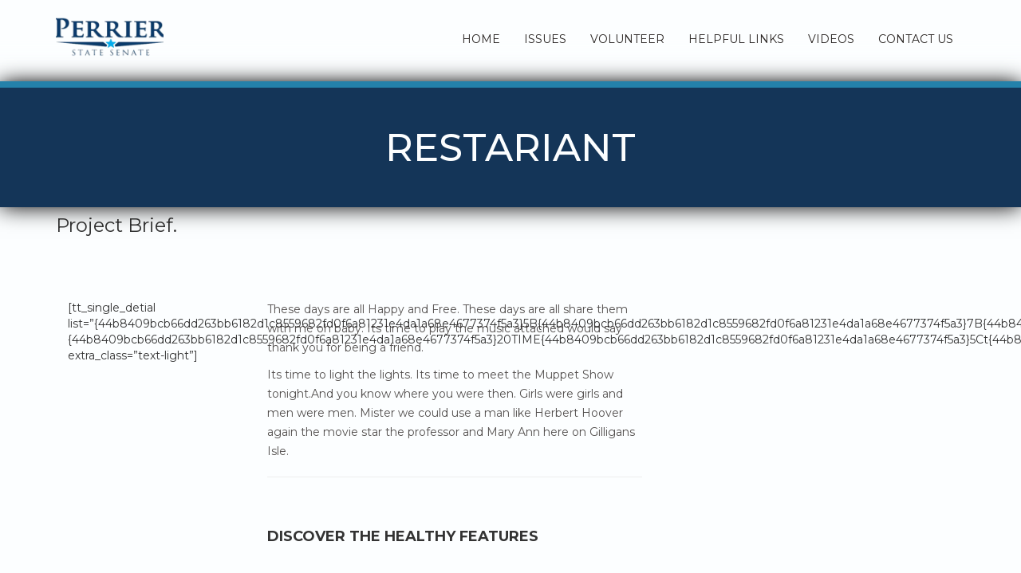

--- FILE ---
content_type: text/html; charset=UTF-8
request_url: https://johnperrier.rtswebdesign.club/portfolio/restariant/
body_size: 10948
content:
<!DOCTYPE html>
<!--[if IE 7]>
<html class="ie ie7" lang="en-US">
<![endif]-->
<!--[if IE 8]>
<html class="ie ie8" lang="en-US">
<![endif]-->
<!--[if !(IE 7) | !(IE 8) ]><!-->
<html lang="en-US">
<!--<![endif]-->
<head>
	<meta charset="UTF-8">
	<meta content="width=device-width, initial-scale=1.0" name="viewport">
	<link rel="profile" href="http://gmpg.org/xfn/11">
	<link rel="pingback" href="https://johnperrier.rtswebdesign.club/xmlrpc.php">
	<title>Restariant &#8211; John Perrier For Senate 2018</title>
<meta name='robots' content='max-image-preview:large' />
<link rel='dns-prefetch' href='//maps.googleapis.com' />
<link rel='dns-prefetch' href='//fonts.googleapis.com' />
<link rel='preconnect' href='https://fonts.gstatic.com' crossorigin />
<link rel="alternate" type="application/rss+xml" title="John Perrier For Senate 2018 &raquo; Feed" href="https://johnperrier.rtswebdesign.club/feed/" />
<link rel="alternate" type="application/rss+xml" title="John Perrier For Senate 2018 &raquo; Comments Feed" href="https://johnperrier.rtswebdesign.club/comments/feed/" />
<link rel="alternate" type="application/rss+xml" title="John Perrier For Senate 2018 &raquo; Restariant Comments Feed" href="https://johnperrier.rtswebdesign.club/portfolio/restariant/feed/" />
<link rel="alternate" title="oEmbed (JSON)" type="application/json+oembed" href="https://johnperrier.rtswebdesign.club/wp-json/oembed/1.0/embed?url=https%3A%2F%2Fjohnperrier.rtswebdesign.club%2Fportfolio%2Frestariant%2F" />
<link rel="alternate" title="oEmbed (XML)" type="text/xml+oembed" href="https://johnperrier.rtswebdesign.club/wp-json/oembed/1.0/embed?url=https%3A%2F%2Fjohnperrier.rtswebdesign.club%2Fportfolio%2Frestariant%2F&#038;format=xml" />
<style id='wp-img-auto-sizes-contain-inline-css' type='text/css'>
img:is([sizes=auto i],[sizes^="auto," i]){contain-intrinsic-size:3000px 1500px}
/*# sourceURL=wp-img-auto-sizes-contain-inline-css */
</style>
<style id='wp-emoji-styles-inline-css' type='text/css'>

	img.wp-smiley, img.emoji {
		display: inline !important;
		border: none !important;
		box-shadow: none !important;
		height: 1em !important;
		width: 1em !important;
		margin: 0 0.07em !important;
		vertical-align: -0.1em !important;
		background: none !important;
		padding: 0 !important;
	}
/*# sourceURL=wp-emoji-styles-inline-css */
</style>
<style id='wp-block-library-inline-css' type='text/css'>
:root{--wp-block-synced-color:#7a00df;--wp-block-synced-color--rgb:122,0,223;--wp-bound-block-color:var(--wp-block-synced-color);--wp-editor-canvas-background:#ddd;--wp-admin-theme-color:#007cba;--wp-admin-theme-color--rgb:0,124,186;--wp-admin-theme-color-darker-10:#006ba1;--wp-admin-theme-color-darker-10--rgb:0,107,160.5;--wp-admin-theme-color-darker-20:#005a87;--wp-admin-theme-color-darker-20--rgb:0,90,135;--wp-admin-border-width-focus:2px}@media (min-resolution:192dpi){:root{--wp-admin-border-width-focus:1.5px}}.wp-element-button{cursor:pointer}:root .has-very-light-gray-background-color{background-color:#eee}:root .has-very-dark-gray-background-color{background-color:#313131}:root .has-very-light-gray-color{color:#eee}:root .has-very-dark-gray-color{color:#313131}:root .has-vivid-green-cyan-to-vivid-cyan-blue-gradient-background{background:linear-gradient(135deg,#00d084,#0693e3)}:root .has-purple-crush-gradient-background{background:linear-gradient(135deg,#34e2e4,#4721fb 50%,#ab1dfe)}:root .has-hazy-dawn-gradient-background{background:linear-gradient(135deg,#faaca8,#dad0ec)}:root .has-subdued-olive-gradient-background{background:linear-gradient(135deg,#fafae1,#67a671)}:root .has-atomic-cream-gradient-background{background:linear-gradient(135deg,#fdd79a,#004a59)}:root .has-nightshade-gradient-background{background:linear-gradient(135deg,#330968,#31cdcf)}:root .has-midnight-gradient-background{background:linear-gradient(135deg,#020381,#2874fc)}:root{--wp--preset--font-size--normal:16px;--wp--preset--font-size--huge:42px}.has-regular-font-size{font-size:1em}.has-larger-font-size{font-size:2.625em}.has-normal-font-size{font-size:var(--wp--preset--font-size--normal)}.has-huge-font-size{font-size:var(--wp--preset--font-size--huge)}.has-text-align-center{text-align:center}.has-text-align-left{text-align:left}.has-text-align-right{text-align:right}.has-fit-text{white-space:nowrap!important}#end-resizable-editor-section{display:none}.aligncenter{clear:both}.items-justified-left{justify-content:flex-start}.items-justified-center{justify-content:center}.items-justified-right{justify-content:flex-end}.items-justified-space-between{justify-content:space-between}.screen-reader-text{border:0;clip-path:inset(50%);height:1px;margin:-1px;overflow:hidden;padding:0;position:absolute;width:1px;word-wrap:normal!important}.screen-reader-text:focus{background-color:#ddd;clip-path:none;color:#444;display:block;font-size:1em;height:auto;left:5px;line-height:normal;padding:15px 23px 14px;text-decoration:none;top:5px;width:auto;z-index:100000}html :where(.has-border-color){border-style:solid}html :where([style*=border-top-color]){border-top-style:solid}html :where([style*=border-right-color]){border-right-style:solid}html :where([style*=border-bottom-color]){border-bottom-style:solid}html :where([style*=border-left-color]){border-left-style:solid}html :where([style*=border-width]){border-style:solid}html :where([style*=border-top-width]){border-top-style:solid}html :where([style*=border-right-width]){border-right-style:solid}html :where([style*=border-bottom-width]){border-bottom-style:solid}html :where([style*=border-left-width]){border-left-style:solid}html :where(img[class*=wp-image-]){height:auto;max-width:100%}:where(figure){margin:0 0 1em}html :where(.is-position-sticky){--wp-admin--admin-bar--position-offset:var(--wp-admin--admin-bar--height,0px)}@media screen and (max-width:600px){html :where(.is-position-sticky){--wp-admin--admin-bar--position-offset:0px}}

/*# sourceURL=wp-block-library-inline-css */
</style><style id='global-styles-inline-css' type='text/css'>
:root{--wp--preset--aspect-ratio--square: 1;--wp--preset--aspect-ratio--4-3: 4/3;--wp--preset--aspect-ratio--3-4: 3/4;--wp--preset--aspect-ratio--3-2: 3/2;--wp--preset--aspect-ratio--2-3: 2/3;--wp--preset--aspect-ratio--16-9: 16/9;--wp--preset--aspect-ratio--9-16: 9/16;--wp--preset--color--black: #000000;--wp--preset--color--cyan-bluish-gray: #abb8c3;--wp--preset--color--white: #ffffff;--wp--preset--color--pale-pink: #f78da7;--wp--preset--color--vivid-red: #cf2e2e;--wp--preset--color--luminous-vivid-orange: #ff6900;--wp--preset--color--luminous-vivid-amber: #fcb900;--wp--preset--color--light-green-cyan: #7bdcb5;--wp--preset--color--vivid-green-cyan: #00d084;--wp--preset--color--pale-cyan-blue: #8ed1fc;--wp--preset--color--vivid-cyan-blue: #0693e3;--wp--preset--color--vivid-purple: #9b51e0;--wp--preset--gradient--vivid-cyan-blue-to-vivid-purple: linear-gradient(135deg,rgb(6,147,227) 0%,rgb(155,81,224) 100%);--wp--preset--gradient--light-green-cyan-to-vivid-green-cyan: linear-gradient(135deg,rgb(122,220,180) 0%,rgb(0,208,130) 100%);--wp--preset--gradient--luminous-vivid-amber-to-luminous-vivid-orange: linear-gradient(135deg,rgb(252,185,0) 0%,rgb(255,105,0) 100%);--wp--preset--gradient--luminous-vivid-orange-to-vivid-red: linear-gradient(135deg,rgb(255,105,0) 0%,rgb(207,46,46) 100%);--wp--preset--gradient--very-light-gray-to-cyan-bluish-gray: linear-gradient(135deg,rgb(238,238,238) 0%,rgb(169,184,195) 100%);--wp--preset--gradient--cool-to-warm-spectrum: linear-gradient(135deg,rgb(74,234,220) 0%,rgb(151,120,209) 20%,rgb(207,42,186) 40%,rgb(238,44,130) 60%,rgb(251,105,98) 80%,rgb(254,248,76) 100%);--wp--preset--gradient--blush-light-purple: linear-gradient(135deg,rgb(255,206,236) 0%,rgb(152,150,240) 100%);--wp--preset--gradient--blush-bordeaux: linear-gradient(135deg,rgb(254,205,165) 0%,rgb(254,45,45) 50%,rgb(107,0,62) 100%);--wp--preset--gradient--luminous-dusk: linear-gradient(135deg,rgb(255,203,112) 0%,rgb(199,81,192) 50%,rgb(65,88,208) 100%);--wp--preset--gradient--pale-ocean: linear-gradient(135deg,rgb(255,245,203) 0%,rgb(182,227,212) 50%,rgb(51,167,181) 100%);--wp--preset--gradient--electric-grass: linear-gradient(135deg,rgb(202,248,128) 0%,rgb(113,206,126) 100%);--wp--preset--gradient--midnight: linear-gradient(135deg,rgb(2,3,129) 0%,rgb(40,116,252) 100%);--wp--preset--font-size--small: 13px;--wp--preset--font-size--medium: 20px;--wp--preset--font-size--large: 36px;--wp--preset--font-size--x-large: 42px;--wp--preset--spacing--20: 0.44rem;--wp--preset--spacing--30: 0.67rem;--wp--preset--spacing--40: 1rem;--wp--preset--spacing--50: 1.5rem;--wp--preset--spacing--60: 2.25rem;--wp--preset--spacing--70: 3.38rem;--wp--preset--spacing--80: 5.06rem;--wp--preset--shadow--natural: 6px 6px 9px rgba(0, 0, 0, 0.2);--wp--preset--shadow--deep: 12px 12px 50px rgba(0, 0, 0, 0.4);--wp--preset--shadow--sharp: 6px 6px 0px rgba(0, 0, 0, 0.2);--wp--preset--shadow--outlined: 6px 6px 0px -3px rgb(255, 255, 255), 6px 6px rgb(0, 0, 0);--wp--preset--shadow--crisp: 6px 6px 0px rgb(0, 0, 0);}:where(.is-layout-flex){gap: 0.5em;}:where(.is-layout-grid){gap: 0.5em;}body .is-layout-flex{display: flex;}.is-layout-flex{flex-wrap: wrap;align-items: center;}.is-layout-flex > :is(*, div){margin: 0;}body .is-layout-grid{display: grid;}.is-layout-grid > :is(*, div){margin: 0;}:where(.wp-block-columns.is-layout-flex){gap: 2em;}:where(.wp-block-columns.is-layout-grid){gap: 2em;}:where(.wp-block-post-template.is-layout-flex){gap: 1.25em;}:where(.wp-block-post-template.is-layout-grid){gap: 1.25em;}.has-black-color{color: var(--wp--preset--color--black) !important;}.has-cyan-bluish-gray-color{color: var(--wp--preset--color--cyan-bluish-gray) !important;}.has-white-color{color: var(--wp--preset--color--white) !important;}.has-pale-pink-color{color: var(--wp--preset--color--pale-pink) !important;}.has-vivid-red-color{color: var(--wp--preset--color--vivid-red) !important;}.has-luminous-vivid-orange-color{color: var(--wp--preset--color--luminous-vivid-orange) !important;}.has-luminous-vivid-amber-color{color: var(--wp--preset--color--luminous-vivid-amber) !important;}.has-light-green-cyan-color{color: var(--wp--preset--color--light-green-cyan) !important;}.has-vivid-green-cyan-color{color: var(--wp--preset--color--vivid-green-cyan) !important;}.has-pale-cyan-blue-color{color: var(--wp--preset--color--pale-cyan-blue) !important;}.has-vivid-cyan-blue-color{color: var(--wp--preset--color--vivid-cyan-blue) !important;}.has-vivid-purple-color{color: var(--wp--preset--color--vivid-purple) !important;}.has-black-background-color{background-color: var(--wp--preset--color--black) !important;}.has-cyan-bluish-gray-background-color{background-color: var(--wp--preset--color--cyan-bluish-gray) !important;}.has-white-background-color{background-color: var(--wp--preset--color--white) !important;}.has-pale-pink-background-color{background-color: var(--wp--preset--color--pale-pink) !important;}.has-vivid-red-background-color{background-color: var(--wp--preset--color--vivid-red) !important;}.has-luminous-vivid-orange-background-color{background-color: var(--wp--preset--color--luminous-vivid-orange) !important;}.has-luminous-vivid-amber-background-color{background-color: var(--wp--preset--color--luminous-vivid-amber) !important;}.has-light-green-cyan-background-color{background-color: var(--wp--preset--color--light-green-cyan) !important;}.has-vivid-green-cyan-background-color{background-color: var(--wp--preset--color--vivid-green-cyan) !important;}.has-pale-cyan-blue-background-color{background-color: var(--wp--preset--color--pale-cyan-blue) !important;}.has-vivid-cyan-blue-background-color{background-color: var(--wp--preset--color--vivid-cyan-blue) !important;}.has-vivid-purple-background-color{background-color: var(--wp--preset--color--vivid-purple) !important;}.has-black-border-color{border-color: var(--wp--preset--color--black) !important;}.has-cyan-bluish-gray-border-color{border-color: var(--wp--preset--color--cyan-bluish-gray) !important;}.has-white-border-color{border-color: var(--wp--preset--color--white) !important;}.has-pale-pink-border-color{border-color: var(--wp--preset--color--pale-pink) !important;}.has-vivid-red-border-color{border-color: var(--wp--preset--color--vivid-red) !important;}.has-luminous-vivid-orange-border-color{border-color: var(--wp--preset--color--luminous-vivid-orange) !important;}.has-luminous-vivid-amber-border-color{border-color: var(--wp--preset--color--luminous-vivid-amber) !important;}.has-light-green-cyan-border-color{border-color: var(--wp--preset--color--light-green-cyan) !important;}.has-vivid-green-cyan-border-color{border-color: var(--wp--preset--color--vivid-green-cyan) !important;}.has-pale-cyan-blue-border-color{border-color: var(--wp--preset--color--pale-cyan-blue) !important;}.has-vivid-cyan-blue-border-color{border-color: var(--wp--preset--color--vivid-cyan-blue) !important;}.has-vivid-purple-border-color{border-color: var(--wp--preset--color--vivid-purple) !important;}.has-vivid-cyan-blue-to-vivid-purple-gradient-background{background: var(--wp--preset--gradient--vivid-cyan-blue-to-vivid-purple) !important;}.has-light-green-cyan-to-vivid-green-cyan-gradient-background{background: var(--wp--preset--gradient--light-green-cyan-to-vivid-green-cyan) !important;}.has-luminous-vivid-amber-to-luminous-vivid-orange-gradient-background{background: var(--wp--preset--gradient--luminous-vivid-amber-to-luminous-vivid-orange) !important;}.has-luminous-vivid-orange-to-vivid-red-gradient-background{background: var(--wp--preset--gradient--luminous-vivid-orange-to-vivid-red) !important;}.has-very-light-gray-to-cyan-bluish-gray-gradient-background{background: var(--wp--preset--gradient--very-light-gray-to-cyan-bluish-gray) !important;}.has-cool-to-warm-spectrum-gradient-background{background: var(--wp--preset--gradient--cool-to-warm-spectrum) !important;}.has-blush-light-purple-gradient-background{background: var(--wp--preset--gradient--blush-light-purple) !important;}.has-blush-bordeaux-gradient-background{background: var(--wp--preset--gradient--blush-bordeaux) !important;}.has-luminous-dusk-gradient-background{background: var(--wp--preset--gradient--luminous-dusk) !important;}.has-pale-ocean-gradient-background{background: var(--wp--preset--gradient--pale-ocean) !important;}.has-electric-grass-gradient-background{background: var(--wp--preset--gradient--electric-grass) !important;}.has-midnight-gradient-background{background: var(--wp--preset--gradient--midnight) !important;}.has-small-font-size{font-size: var(--wp--preset--font-size--small) !important;}.has-medium-font-size{font-size: var(--wp--preset--font-size--medium) !important;}.has-large-font-size{font-size: var(--wp--preset--font-size--large) !important;}.has-x-large-font-size{font-size: var(--wp--preset--font-size--x-large) !important;}
/*# sourceURL=global-styles-inline-css */
</style>

<style id='classic-theme-styles-inline-css' type='text/css'>
/*! This file is auto-generated */
.wp-block-button__link{color:#fff;background-color:#32373c;border-radius:9999px;box-shadow:none;text-decoration:none;padding:calc(.667em + 2px) calc(1.333em + 2px);font-size:1.125em}.wp-block-file__button{background:#32373c;color:#fff;text-decoration:none}
/*# sourceURL=/wp-includes/css/classic-themes.min.css */
</style>
<link rel='stylesheet' id='contact-form-7-css' href='https://johnperrier.rtswebdesign.club/wp-content/plugins/contact-form-7/includes/css/styles.css?ver=6.1.4' type='text/css' media='all' />
<link rel='stylesheet' id='rs-plugin-settings-css' href='https://johnperrier.rtswebdesign.club/wp-content/plugins/revslider/public/assets/css/settings.css?ver=5.3.0.2' type='text/css' media='all' />
<style id='rs-plugin-settings-inline-css' type='text/css'>
.tp-caption a{color:#ff7302;text-shadow:none;-webkit-transition:all 0.2s ease-out;-moz-transition:all 0.2s ease-out;-o-transition:all 0.2s ease-out;-ms-transition:all 0.2s ease-out}.tp-caption a:hover{color:#ffa902}.tp-caption a{color:#ff7302;text-shadow:none;-webkit-transition:all 0.2s ease-out;-moz-transition:all 0.2s ease-out;-o-transition:all 0.2s ease-out;-ms-transition:all 0.2s ease-out}.tp-caption a:hover{color:#ffa902}.tp-caption a{color:#ff7302;text-shadow:none;-webkit-transition:all 0.2s ease-out;-moz-transition:all 0.2s ease-out;-o-transition:all 0.2s ease-out;-ms-transition:all 0.2s ease-out}.tp-caption a:hover{color:#ffa902}.tp-caption a{color:#ff7302;text-shadow:none;-webkit-transition:all 0.2s ease-out;-moz-transition:all 0.2s ease-out;-o-transition:all 0.2s ease-out;-ms-transition:all 0.2s ease-out}.tp-caption a:hover{color:#ffa902}.tp-caption a{color:#ff7302;text-shadow:none;-webkit-transition:all 0.2s ease-out;-moz-transition:all 0.2s ease-out;-o-transition:all 0.2s ease-out;-ms-transition:all 0.2s ease-out}.tp-caption a:hover{color:#ffa902}.tp-caption a{color:#ff7302;text-shadow:none;-webkit-transition:all 0.2s ease-out;-moz-transition:all 0.2s ease-out;-o-transition:all 0.2s ease-out;-ms-transition:all 0.2s ease-out}.tp-caption a:hover{color:#ffa902}.tp-caption a{color:#ff7302;text-shadow:none;-webkit-transition:all 0.2s ease-out;-moz-transition:all 0.2s ease-out;-o-transition:all 0.2s ease-out;-ms-transition:all 0.2s ease-out}.tp-caption a:hover{color:#ffa902}.tp-caption a{color:#ff7302;text-shadow:none;-webkit-transition:all 0.2s ease-out;-moz-transition:all 0.2s ease-out;-o-transition:all 0.2s ease-out;-ms-transition:all 0.2s ease-out}.tp-caption a:hover{color:#ffa902}.tp-caption a{color:#ff7302;text-shadow:none;-webkit-transition:all 0.2s ease-out;-moz-transition:all 0.2s ease-out;-o-transition:all 0.2s ease-out;-ms-transition:all 0.2s ease-out}.tp-caption a:hover{color:#ffa902}.tp-caption a{color:#ff7302;text-shadow:none;-webkit-transition:all 0.2s ease-out;-moz-transition:all 0.2s ease-out;-o-transition:all 0.2s ease-out;-ms-transition:all 0.2s ease-out}.tp-caption a:hover{color:#ffa902}.tp-caption a{color:#ff7302;text-shadow:none;-webkit-transition:all 0.2s ease-out;-moz-transition:all 0.2s ease-out;-o-transition:all 0.2s ease-out;-ms-transition:all 0.2s ease-out}.tp-caption a:hover{color:#ffa902}
/*# sourceURL=rs-plugin-settings-inline-css */
</style>
<link rel='stylesheet' id='anaglyph-elegantFonts-css' href='https://johnperrier.rtswebdesign.club/wp-content/themes/anaglyph/includes/theme/assets/icons/elegant-font/style.css?ver=6.9' type='text/css' media='all' />
<link rel='stylesheet' id='anaglyph-bootstrap-css' href='https://johnperrier.rtswebdesign.club/wp-content/themes/anaglyph/includes/theme/assets/bootstrap/css/bootstrap.min.css?ver=6.9' type='text/css' media='all' />
<link rel='stylesheet' id='anaglyph-vanillabox-css' href='https://johnperrier.rtswebdesign.club/wp-content/themes/anaglyph/includes/theme/assets/css/vanillabox/vanillabox.css?ver=6.9' type='text/css' media='all' />
<link rel='stylesheet' id='anaglyph-flexslider-css' href='https://johnperrier.rtswebdesign.club/wp-content/themes/anaglyph/includes/theme/assets/css/flexslider.css?ver=6.9' type='text/css' media='all' />
<link rel='stylesheet' id='anaglyph-animate-css' href='https://johnperrier.rtswebdesign.club/wp-content/themes/anaglyph/includes/theme/assets/css/animate.css?ver=6.9' type='text/css' media='all' />
<link rel='stylesheet' id='anaglyph-owl.carousel-css' href='https://johnperrier.rtswebdesign.club/wp-content/themes/anaglyph/includes/theme/assets/css/owl.carousel.css?ver=6.9' type='text/css' media='all' />
<link rel='stylesheet' id='anaglyph-owl.theme-css' href='https://johnperrier.rtswebdesign.club/wp-content/themes/anaglyph/includes/theme/assets/css/owl.theme.css?ver=6.9' type='text/css' media='all' />
<link rel='stylesheet' id='anaglyph-owl.transitions-css' href='https://johnperrier.rtswebdesign.club/wp-content/themes/anaglyph/includes/theme/assets/css/owl.transitions.css?ver=6.9' type='text/css' media='all' />
<link rel='stylesheet' id='anaglyph-isotop-css' href='https://johnperrier.rtswebdesign.club/wp-content/themes/anaglyph/includes/theme/assets/css/isotope.css?ver=6.9' type='text/css' media='all' />
<link rel='stylesheet' id='anaglyph-selectize-css' href='https://johnperrier.rtswebdesign.club/wp-content/themes/anaglyph/includes/theme/assets/css/selectize.css?ver=6.9' type='text/css' media='all' />
<link rel='stylesheet' id='anaglyph-style-css' href='https://johnperrier.rtswebdesign.club/wp-content/themes/anaglyph/style.css?ver=6.9' type='text/css' media='all' />
<style id='anaglyph-style-inline-css' type='text/css'>
.navigation-wrapper {position:fixed;}.navigation-wrapper .navigation .nav > li > a { color:#292422; }.navigation-wrapper .navigation .nav > li:hover > a { color:#292422; }.navigation-wrapper .navigation .nav > li.current_page_item > a, .navigation-wrapper .navigation .nav > li.current-menu-item > a, .navigation-wrapper .navigation .nav > li.current-menu-parent > a, .navigation-wrapper .navigation .nav > li.current_page_parent > a, .navigation-wrapper .navigation .nav > li.current-menu-ancestor > a, .navigation-wrapper .navigation .nav > li.active a {color:#292422;}.navigation-wrapper .navigation .nav li .child-navigation li a, .navigation-wrapper .navigation .nav li .child-navigation li .child-navigation li a {color:#292422;}.navigation-wrapper .navigation .nav li .child-navigation li:hover > a, .navigation-wrapper .navigation .nav li .child-navigation li .child-navigation li:hover > a {background-color:#FFFFFF;color:#b23030;}.navigation-wrapper .navigation .nav li .child-navigation li.current_page_item a, .navigation-wrapper .navigation .nav li .child-navigation li.current-menu-item a, .navigation-wrapper .navigation .nav li .child-navigation li.current-menu-parent a, .navigation-wrapper .navigation .nav li .child-navigation li.current_page_parent a, .navigation-wrapper .navigation .nav li .child-navigation li.current-menu-ancestor a, .navigation-wrapper .navigation .nav li .child-navigation li a.active,.navigation-wrapper .navigation .nav li .child-navigation li .child-navigation li.current_page_item a, .navigation-wrapper .navigation .nav li .child-navigation li .child-navigation li.current-menu-item a, .navigation-wrapper .navigation .nav li .child-navigation li .child-navigation li.current-menu-parent a, .navigation-wrapper .navigation .nav li .child-navigation li .child-navigation li.current_page_parent a, .navigation-wrapper .navigation .nav li .child-navigation li .child-navigation li.current-menu-ancestor a, .navigation-wrapper .navigation .nav li .child-navigation li .child-navigation li a.active{background-color:#FFFFFF;color:#b23030;}.header-solid {background-color:#fcfeff; }@media (max-width: 767px) {.navigation-wrapper .navigation .navbar .navbar-collapse {background-color:#fcfeff; }}.navigation-wrapper .navigation .nav li .child-navigation {background-color:#f9f7f8; }.navigation-wrapper .navigation .nav li .child-navigation li {border-color:rgba(0,0,0,0.05); }.navigation-wrapper .navigation .nav li a:before {background-color:#b23030; }.navigation-wrapper .navigation .nav li a:after {background-color:#143558; }.slides .slide-content .slide-wrapper h1, .slides .slide-content .slide-wrapper h1:before, .slides .slide-content .slide-wrapper h1:after {background-color:rgba(0,0,0,0); }.section-title h1:before,.section-title h2:before,.section-title h3:before,.section-title h4:before,.section-title h5:before,.section-title h6:before,.team .team-member .team-member-title h4:before,.background-color-secondary{background-color:#b23030; }.section-title h1:after,.section-title h2:after,.section-title h3:after,.section-title h4:after,.section-title h5:after,.section-title h6:after,.team .team-member .team-member-title h4:after,.team .team-member .team-member-title h5:after,.background-color-primary{background-color:#143558; }.sub-page #page-title .title h1 {background-color:rgba(0,0,0,0);}.blog-post .date-circle {background-color:#292422;);}.pagination li a, .pagination li span {border-left-width:2px;border-right-width:2px;border-top-width:2px;border-bottom-width:2px;border-style:solid;}.pagination li a, .pagination li span {border-color:#999999;}.pagination li a:hover {border-color:#000000;}.pagination li.active a,.pagination li.active span,.pagination li.active a:hover, .pagination li.active a:focus, .pagination li.active a:active{ border-color:#b23030;}.pagination li a, .pagination li span {color:#292422;}.pagination li a:hover {color:#292422;}.pagination li.active a,.pagination li.active span,.pagination li.active a:hover, .pagination li.active a:focus, .pagination li.active a:active{ color:#ffffff;}.pagination li a, .pagination li span {background-color:#ffffff;}.pagination li a:hover {background-color:#ffffff;}.pagination li.active a,.pagination li.active span,.pagination li.active a:hover, .pagination li.active a:focus, .pagination li.active a:active{ background-color:#b23030;}.blog-posts .blog-post .blog-post-content p, .container p {filter: progid:DXImageTransform.Microsoft.Alpha(Opacity=80);opacity: 0.8;}#nav-contact-us .background {background-color:#181818;}#nav-contact-us, #nav-contact-us h2, #nav-contact-us h3 {color:#ffffff !important;}#nav-contact-us input::-webkit-input-placeholder, #nav-contact-us textarea::-webkit-input-placeholder {color:#ffffff;opacity: 0.5;}#nav-contact-us input::-moz-input-placeholder, #nav-contact-us textarea::-moz-input-placeholder {color:#ffffff;}.address .icon {color:#E23A00;}#page-footer #nav-contact-us #contactform input#cff-submit {background-color:#E23A00;border-color:#E23A00;}#footer-bottom .background {background-color:#143558;}.navigation-wrapper {background-image:linear-gradient(to bottom, rgba(252, 254, 255, 1)47%, rgba(252, 254, 255, 0)100%);}.myFBicon figure {transition:0.3s;}.myFBicon figure:hover {transform:translateY(-5px);}.intro, .conclusion, .FBcallToAction {padding:0 5%;}@media screen and (min-width:639px){.FBcallToAction {padding:0 15%;}}@media screen and (min-width:993px){.FBcallToAction {padding:0 30%;}}.sub-page #page-title {background-color: #143558;box-shadow: 0px 0px 27px black;border-top: solid 8px #2481aa;z-index: 1;height:158px;}.wp-video {margin:0 auto;}.header-solid {box-shadow: 5px 0 15px black;}.sub-page .block {padding: 0;}.vc_mobile .parallax-background {background-attachment: fixed !important;}.background {height: 140%;top:-60px;}.wpcf7-submit {background-color:#7f7e4f!important;}section.block {padding: 80px 0;}@media screen and (max-width:768px) {.keyPoints {padding-left:5% !important;padding-right:5% !important;}.wpcf7-form p {text-align:center;}.sub-page #page-title {background-color: #fcfeff;}.sub-page #page-title .title h1 {color:#333333 !important;}}@media screen and (min-width:800px) {.wpcf7-form p:nth-of-type(1), .wpcf7-form p:nth-of-type(2) {display: inline-block;}.wpcf7-form p:nth-of-type(1) {width:30%;padding-right:2%;}.wpcf7-form p:nth-of-type(2) {width:50%;}.wpcf7-textarea {width:106%;}}@media screen and (min-width:992px){.wpcf7-textarea {width: 138%;}}@media screen and (min-width:1200px){.wpcf7-textarea {width: 168%;}}
/*# sourceURL=anaglyph-style-inline-css */
</style>
<link rel='stylesheet' id='js_composer_front-css' href='https://johnperrier.rtswebdesign.club/wp-content/plugins/js_composer/assets/css/js_composer.min.css?ver=5.0' type='text/css' media='all' />
<link rel="preload" as="style" href="https://fonts.googleapis.com/css?family=Montserrat:500,400,700&#038;display=swap&#038;ver=1536678684" /><link rel="stylesheet" href="https://fonts.googleapis.com/css?family=Montserrat:500,400,700&#038;display=swap&#038;ver=1536678684" media="print" onload="this.media='all'"><noscript><link rel="stylesheet" href="https://fonts.googleapis.com/css?family=Montserrat:500,400,700&#038;display=swap&#038;ver=1536678684" /></noscript><script type="text/javascript" src="https://johnperrier.rtswebdesign.club/wp-includes/js/jquery/jquery.min.js?ver=3.7.1" id="jquery-core-js"></script>
<script type="text/javascript" src="https://johnperrier.rtswebdesign.club/wp-includes/js/jquery/jquery-migrate.min.js?ver=3.4.1" id="jquery-migrate-js"></script>
<script type="text/javascript" src="https://johnperrier.rtswebdesign.club/wp-content/plugins/revslider/public/assets/js/jquery.themepunch.tools.min.js?ver=5.3.0.2" id="tp-tools-js"></script>
<script type="text/javascript" src="https://johnperrier.rtswebdesign.club/wp-content/plugins/revslider/public/assets/js/jquery.themepunch.revolution.min.js?ver=5.3.0.2" id="revmin-js"></script>
<script type="text/javascript" src="https://maps.googleapis.com/maps/api/js?v=3&amp;key&amp;ver=6.9" id="googlemaps-js"></script>
<link rel="https://api.w.org/" href="https://johnperrier.rtswebdesign.club/wp-json/" /><link rel="EditURI" type="application/rsd+xml" title="RSD" href="https://johnperrier.rtswebdesign.club/xmlrpc.php?rsd" />
<meta name="generator" content="WordPress 6.9" />
<link rel="canonical" href="https://johnperrier.rtswebdesign.club/portfolio/restariant/" />
<link rel='shortlink' href='https://johnperrier.rtswebdesign.club/?p=2682' />
<meta name="generator" content="Redux 4.5.9" /><meta name="generator" content="Powered by Visual Composer - drag and drop page builder for WordPress."/>
<!--[if lte IE 9]><link rel="stylesheet" type="text/css" href="https://johnperrier.rtswebdesign.club/wp-content/plugins/js_composer/assets/css/vc_lte_ie9.min.css" media="screen"><![endif]--><meta name="generator" content="Powered by Slider Revolution 5.3.0.2 - responsive, Mobile-Friendly Slider Plugin for WordPress with comfortable drag and drop interface." />
<link rel="shortcut icon" href="https://johnperrier.rtswebdesign.club/wp-content/uploads/2018/08/John-Perrier-Favicon.png"/>
<link rel="apple-touch-icon" href=""> 
<link rel="apple-touch-icon" sizes="114x114"	href=" "> 
<link rel="apple-touch-icon" sizes="72x72"	href=""> 
<link rel="apple-touch-icon" sizes="144x144"	href=""> 
<style id="anaglyph_config-dynamic-css" title="dynamic-css" class="redux-options-output">body{background-color:#fcfeff;background-repeat:inherit;background-attachment:inherit;background-size:inherit;}.sub-page #page-title .title h1{font-family:Montserrat;text-transform:uppercase;font-weight:500;font-style:normal;color:#fcfeff;font-size:48px;}.blog-post .date-circle,.blog-post .date-circle{font-family:Montserrat;font-weight:400;font-style:normal;color:#ffffff;font-size:14px;}.pagination li a, .pagination li span{font-family:Montserrat;font-weight:400;font-style:normal;font-size:14px;}#slider .flexslider .slides .slide .slide-content .slide-wrapper h1{font-family:Tahoma,Geneva, sans-serif;text-transform:uppercase;font-weight:700;font-style:normal;color:#fff;font-size:72px;}#slider .flexslider .slides .slide .slide-content .slide-wrapper h3{font-family:Montserrat;text-transform:uppercase;font-weight:400;font-style:normal;color:#fff;font-size:48px;}.navigation-wrapper .navigation{padding-top:10px;padding-bottom:10px;}.navigation-wrapper .navigation .nav li a{font-family:Montserrat;text-transform:uppercase;font-weight:400;font-style:normal;font-size:14px;}body{font-family:Montserrat;font-weight:400;font-style:normal;color:#333;font-size:14px;}h1{font-family:Montserrat;text-transform:uppercase;font-weight:400;font-style:normal;color:#333;font-size:24px;}h2{font-family:Montserrat;text-transform:uppercase;font-weight:400;font-style:normal;color:#333;font-size:24px;}h3{font-family:Montserrat;text-transform:none;font-weight:400;font-style:normal;color:#333;font-size:24px;}h4{font-family:Montserrat;text-transform:uppercase;font-weight:700;font-style:normal;color:#333;font-size:18px;}h5{font-family:Montserrat;text-transform:uppercase;font-weight:400;font-style:normal;color:#333;font-size:14px;}h6{font-family:Montserrat;text-transform:uppercase;font-weight:400;font-style:normal;color:#333;font-size:14px;}p{font-family:Montserrat;text-align:inherit;line-height:24px;font-weight:400;font-style:normal;color:#292422;font-size:14px;}section a, #page-footer a{color:#292422;}section a:hover, #page-footer a:hover{color:#999999;}section a:active, #page-footer a:active{color:#999999;}section.post-content p a{color:#292422;}section.post-content p a:hover{color:#999999;}section.post-content p a:active{color:#999999;}.post-footer .icons a{color:#292422;}.post-footer .icons a:hover{color:#999999;}.post-footer .icons a:active{color:#999999;}footer#page-footer, footer#page-footer p{font-family:Montserrat;font-weight:400;font-style:normal;color:#fff;font-size:12px;}</style><style type="text/css" data-type="vc_shortcodes-custom-css">.vc_custom_1465877330755{padding-top: 50px !important;}.vc_custom_1465879137798{padding-top: 20px !important;padding-bottom: 20px !important;}.vc_custom_1465879194158{padding-top: 30px !important;}</style><noscript><style type="text/css"> .wpb_animate_when_almost_visible { opacity: 1; }</style></noscript></head>
<body class="wp-singular portfolio-template-default single single-portfolio postid-2682 wp-theme-anaglyph group-blog masthead-fixed singular sub-page wpb-js-composer js-comp-ver-5.0 vc_responsive">
	<div id="page" class="hfeed site">
		<a class="skip-link screen-reader-text" href="#content">Skip to content</a>
		
		<div class="navigation-wrapper">
			<div class="navigation">
				<header class="navbar" id="top" role="banner">
					<div class="container">
						<div class="navbar-header">
							<button class="navbar-toggle" type="button" data-toggle="collapse" data-target=".bs-navbar-collapse">
								<span class="sr-only">Toggle navigation</span>
								<span class="icon-bar"></span>
								<span class="icon-bar"></span>
								<span class="icon-bar"></span>
							</button>
							<a class="navbar-brand nav logo" href="https://johnperrier.rtswebdesign.club/" title="" rel="home"><img width="135" height="55" src="https://johnperrier.rtswebdesign.club/wp-content/uploads/2018/08/John-Perrier-PNG-2.png" alt=""/></a>						</div>

						<nav class="primary-navigation collapse navbar-collapse bs-navbar-collapse navbar-right" role="navigation" aria-label="Primary Navigation">
							<ul id="menu-main_menu" class="nav navbar-nav"><li id="menu-item-2965" class="menu-item menu-item-type-post_type menu-item-object-page menu-item-home"><a href="https://johnperrier.rtswebdesign.club/">Home</a></li>
<li id="menu-item-3129" class="menu-item menu-item-type-post_type menu-item-object-page"><a href="https://johnperrier.rtswebdesign.club/issues/">Issues</a></li>
<li id="menu-item-3109" class="menu-item menu-item-type-post_type menu-item-object-page"><a href="https://johnperrier.rtswebdesign.club/john-home/volunteer/">Volunteer</a></li>
<li id="menu-item-3122" class="menu-item menu-item-type-custom menu-item-object-custom menu-item-has-children"><a href="#">Helpful Links</a>
<ul class="sub-menu list-unstyled child-navigation">
	<li id="menu-item-3123" class="menu-item menu-item-type-custom menu-item-object-custom"><a target="_blank" href="https://www.vote.org/am-i-registered-to-vote/">Check Voter Registration</a></li>
	<li id="menu-item-3124" class="menu-item menu-item-type-custom menu-item-object-custom"><a target="_blank" href="https://www.headcount.org/find-your-polling-place/">Find Your Polling Place</a></li>
	<li id="menu-item-3125" class="menu-item menu-item-type-custom menu-item-object-custom"><a target="_blank" href="https://www.cga.ct.gov/asp/menu/cgafindleg.asp">Find Your Legislator</a></li>
	<li id="menu-item-3158" class="menu-item menu-item-type-custom menu-item-object-custom"><a target="_blank" href="https://voterregistration.ct.gov/OLVR/welcome.do%20">Register To Vote Online</a></li>
</ul>
</li>
<li id="menu-item-3181" class="menu-item menu-item-type-post_type menu-item-object-page"><a href="https://johnperrier.rtswebdesign.club/john-home/videos/">Videos</a></li>
<li id="menu-item-3146" class="menu-item menu-item-type-post_type menu-item-object-page"><a href="https://johnperrier.rtswebdesign.club/john-home/contact-us/">Contact Us</a></li>
</ul>						</nav>	
					</div><!-- /.container -->
				</header><!-- /.navbar -->
			</div><!-- /.navigation -->
		</div><!-- end Header -->	
		<!-- For top anchor -->	
		
					<div id="main" class="site-main">
	<article id="post-2682" class="post-2682 portfolio type-portfolio status-publish has-post-thumbnail hentry" >
				<section id="page-title">
							<div class="title">
					<h1 class="reset-margin">Restariant</h1>
				</div>
						
		</section>
			
							<section class="block">
			<div class="container">
				<div class="row">
					<div class="col-md-12">
						<div class="section-content">
					<div><div class="portfolio-detail-image"><img class="portfolio-image" src="" alt=""></div></div>				<div class="row">
					<div class="col-md-8">
						<div class="project-brief">						
															<h3>Project Brief.</h3>
								<section data-vc-full-width="true" data-vc-full-width-init="false" class="vc_row wpb_row vc_row-fluid block vc_custom_1465877330755"><div class="wpb_column vc_column_container vc_col-sm-4"><div class="vc_column-inner "><div class="wpb_wrapper">[tt_single_detial list=&#8221;{44b8409bcb66dd263bb6182d1c8559682fd0f6a81231e4da1a68e4677374f5a3}5B{44b8409bcb66dd263bb6182d1c8559682fd0f6a81231e4da1a68e4677374f5a3}7B{44b8409bcb66dd263bb6182d1c8559682fd0f6a81231e4da1a68e4677374f5a3}22name{44b8409bcb66dd263bb6182d1c8559682fd0f6a81231e4da1a68e4677374f5a3}22{44b8409bcb66dd263bb6182d1c8559682fd0f6a81231e4da1a68e4677374f5a3}3A{44b8409bcb66dd263bb6182d1c8559682fd0f6a81231e4da1a68e4677374f5a3}22Recipe{44b8409bcb66dd263bb6182d1c8559682fd0f6a81231e4da1a68e4677374f5a3}22{44b8409bcb66dd263bb6182d1c8559682fd0f6a81231e4da1a68e4677374f5a3}2C{44b8409bcb66dd263bb6182d1c8559682fd0f6a81231e4da1a68e4677374f5a3}22detail_text{44b8409bcb66dd263bb6182d1c8559682fd0f6a81231e4da1a68e4677374f5a3}22{44b8409bcb66dd263bb6182d1c8559682fd0f6a81231e4da1a68e4677374f5a3}3A{44b8409bcb66dd263bb6182d1c8559682fd0f6a81231e4da1a68e4677374f5a3}22Spring{44b8409bcb66dd263bb6182d1c8559682fd0f6a81231e4da1a68e4677374f5a3}20rolls{44b8409bcb66dd263bb6182d1c8559682fd0f6a81231e4da1a68e4677374f5a3}22{44b8409bcb66dd263bb6182d1c8559682fd0f6a81231e4da1a68e4677374f5a3}7D{44b8409bcb66dd263bb6182d1c8559682fd0f6a81231e4da1a68e4677374f5a3}2C{44b8409bcb66dd263bb6182d1c8559682fd0f6a81231e4da1a68e4677374f5a3}7B{44b8409bcb66dd263bb6182d1c8559682fd0f6a81231e4da1a68e4677374f5a3}22name{44b8409bcb66dd263bb6182d1c8559682fd0f6a81231e4da1a68e4677374f5a3}22{44b8409bcb66dd263bb6182d1c8559682fd0f6a81231e4da1a68e4677374f5a3}3A{44b8409bcb66dd263bb6182d1c8559682fd0f6a81231e4da1a68e4677374f5a3}22SERVES{44b8409bcb66dd263bb6182d1c8559682fd0f6a81231e4da1a68e4677374f5a3}5Ct{44b8409bcb66dd263bb6182d1c8559682fd0f6a81231e4da1a68e4677374f5a3}22{44b8409bcb66dd263bb6182d1c8559682fd0f6a81231e4da1a68e4677374f5a3}2C{44b8409bcb66dd263bb6182d1c8559682fd0f6a81231e4da1a68e4677374f5a3}22detail_text{44b8409bcb66dd263bb6182d1c8559682fd0f6a81231e4da1a68e4677374f5a3}22{44b8409bcb66dd263bb6182d1c8559682fd0f6a81231e4da1a68e4677374f5a3}3A{44b8409bcb66dd263bb6182d1c8559682fd0f6a81231e4da1a68e4677374f5a3}222{44b8409bcb66dd263bb6182d1c8559682fd0f6a81231e4da1a68e4677374f5a3}20Person{44b8409bcb66dd263bb6182d1c8559682fd0f6a81231e4da1a68e4677374f5a3}22{44b8409bcb66dd263bb6182d1c8559682fd0f6a81231e4da1a68e4677374f5a3}7D{44b8409bcb66dd263bb6182d1c8559682fd0f6a81231e4da1a68e4677374f5a3}2C{44b8409bcb66dd263bb6182d1c8559682fd0f6a81231e4da1a68e4677374f5a3}7B{44b8409bcb66dd263bb6182d1c8559682fd0f6a81231e4da1a68e4677374f5a3}22name{44b8409bcb66dd263bb6182d1c8559682fd0f6a81231e4da1a68e4677374f5a3}22{44b8409bcb66dd263bb6182d1c8559682fd0f6a81231e4da1a68e4677374f5a3}3A{44b8409bcb66dd263bb6182d1c8559682fd0f6a81231e4da1a68e4677374f5a3}22PREP.{44b8409bcb66dd263bb6182d1c8559682fd0f6a81231e4da1a68e4677374f5a3}20TIME{44b8409bcb66dd263bb6182d1c8559682fd0f6a81231e4da1a68e4677374f5a3}5Ct{44b8409bcb66dd263bb6182d1c8559682fd0f6a81231e4da1a68e4677374f5a3}22{44b8409bcb66dd263bb6182d1c8559682fd0f6a81231e4da1a68e4677374f5a3}2C{44b8409bcb66dd263bb6182d1c8559682fd0f6a81231e4da1a68e4677374f5a3}22detail_text{44b8409bcb66dd263bb6182d1c8559682fd0f6a81231e4da1a68e4677374f5a3}22{44b8409bcb66dd263bb6182d1c8559682fd0f6a81231e4da1a68e4677374f5a3}3A{44b8409bcb66dd263bb6182d1c8559682fd0f6a81231e4da1a68e4677374f5a3}2220{44b8409bcb66dd263bb6182d1c8559682fd0f6a81231e4da1a68e4677374f5a3}20Minutes{44b8409bcb66dd263bb6182d1c8559682fd0f6a81231e4da1a68e4677374f5a3}22{44b8409bcb66dd263bb6182d1c8559682fd0f6a81231e4da1a68e4677374f5a3}7D{44b8409bcb66dd263bb6182d1c8559682fd0f6a81231e4da1a68e4677374f5a3}2C{44b8409bcb66dd263bb6182d1c8559682fd0f6a81231e4da1a68e4677374f5a3}7B{44b8409bcb66dd263bb6182d1c8559682fd0f6a81231e4da1a68e4677374f5a3}22name{44b8409bcb66dd263bb6182d1c8559682fd0f6a81231e4da1a68e4677374f5a3}22{44b8409bcb66dd263bb6182d1c8559682fd0f6a81231e4da1a68e4677374f5a3}3A{44b8409bcb66dd263bb6182d1c8559682fd0f6a81231e4da1a68e4677374f5a3}22CALORIES{44b8409bcb66dd263bb6182d1c8559682fd0f6a81231e4da1a68e4677374f5a3}5Ct{44b8409bcb66dd263bb6182d1c8559682fd0f6a81231e4da1a68e4677374f5a3}22{44b8409bcb66dd263bb6182d1c8559682fd0f6a81231e4da1a68e4677374f5a3}2C{44b8409bcb66dd263bb6182d1c8559682fd0f6a81231e4da1a68e4677374f5a3}22detail_text{44b8409bcb66dd263bb6182d1c8559682fd0f6a81231e4da1a68e4677374f5a3}22{44b8409bcb66dd263bb6182d1c8559682fd0f6a81231e4da1a68e4677374f5a3}3A{44b8409bcb66dd263bb6182d1c8559682fd0f6a81231e4da1a68e4677374f5a3}22120k{44b8409bcb66dd263bb6182d1c8559682fd0f6a81231e4da1a68e4677374f5a3}20Cals{44b8409bcb66dd263bb6182d1c8559682fd0f6a81231e4da1a68e4677374f5a3}22{44b8409bcb66dd263bb6182d1c8559682fd0f6a81231e4da1a68e4677374f5a3}7D{44b8409bcb66dd263bb6182d1c8559682fd0f6a81231e4da1a68e4677374f5a3}5D&#8221; extra_class=&#8221;text-light&#8221;]</div></div></div><div class="wpb_column vc_column_container vc_col-sm-8"><div class="vc_column-inner "><div class="wpb_wrapper">
	<div class="wpb_text_column wpb_content_element ">
		<div class="wpb_wrapper">
			<p>These days are all Happy and Free. These days are all share them with me oh baby. Its time to play the music attached would say thank you for being a friend.</p>
<p>Its time to light the lights. Its time to meet the Muppet Show tonight.And you know where you were then. Girls were girls and men were men. Mister we could use a man like Herbert Hoover again the movie star the professor and Mary Ann here on Gilligans Isle.</p>
<hr />

		</div>
	</div>

	<div class="wpb_text_column wpb_content_element  vc_custom_1465879137798">
		<div class="wpb_wrapper">
			<h4>DISCOVER THE HEALTHY FEATURES</h4>

		</div>
	</div>

	<div class="wpb_text_column wpb_content_element ">
		<div class="wpb_wrapper">
			<div class="row mv2">
<div class="col-sm-4">
<p><i class="fa fa-edit color-brand"></i>Guys like us we do fun</p>
<p><i class="fa fa-edit color-brand"></i>All of them had gold hair</p>
</div>
<div class="col-sm-4">
<p><i class="fa fa-edit color-brand"></i>It is yours and mine days</p>
<p><i class="fa fa-edit color-brand"></i>Mother the youngest one</p>
</div>
<div class="col-sm-4">
<p><i class="fa fa-edit color-brand"></i>Boy the way glen miller</p>
<p><i class="fa fa-edit color-brand"></i>We know Flipper lives</p>
</div>
</div>

		</div>
	</div>
</div></div></div></section><div class="vc_row-full-width"></div><section class="vc_row wpb_row vc_row-fluid block"><div class="container"><div class="row"><div class="wpb_column vc_column_container vc_col-sm-12"><div class="vc_column-inner vc_custom_1465879194158"><div class="wpb_wrapper">
	<div class="wpb_text_column wpb_content_element ">
		<div class="wpb_wrapper">
			<p>Its time to light the lights. Its time to meet the muppet show tonight and you know where you were then girls were girls and men were men mister we could use a man like herbert hover. The mate was a mighty sailing man the skipper brave and sure sail that day.</p>

		</div>
	</div>
</div></div></div></div></div></section>
								
						</div>
					</div>	
					<div class="col-md-4">
								<div class="project-info">
			
			
					</div><!-- /.service -->
						</div><!-- /.col-md-4 -->
				</div>	
			
						</div>
					</div>
				</div>
			</div>
		</section>
			
		
		<div class="container"><hr></div>
				<section class="block">
			<div class="container">
				<div class="row">
					<div class="col-md-12">
						<div class="section-content">
					<div class="center">
							<div>
		
						</div>
					</div>
				</div>
			</div>
		</section>
			
		
				
	</article><!-- #post-## -->

	</div><!-- #main -->
	<!-- Footer -->
	<footer id="page-footer" role="contentinfo">
		<section id="footer-bottom"><div class="background"></div><div class="container"><div class="copyright pull-left"><nofollow><p style="text-align: left">©2018 John Perrier - <a href="https://roadtosuccesswebdesign.com/">Road To Success Web Design</a></p>
<p style="text-align: left">Paid for by Perrier 2018, Anthony Gaurdiani, Treasurer, Approved by John Perrier</p></nofollow></div><!-- /.copyright --><div class="social pull-right"><div class="icons"><a title="Facebook"	href="https://www.facebook.com/JohnPerrier2018/?ref=br_r" target="_blank"><i class="icon social_facebook"></i></a><a title="Email"		href="mailto:johnperrier2018@gmail.com" target="_blank"><i class="icon icon_mail_alt"></i></a></div><!-- /.icons --></div><!-- /.social --></div><!-- /.container --></section><!-- /.footer-bottom -->	
	</footer>
		
</div><!-- #page -->
<script type="speculationrules">
{"prefetch":[{"source":"document","where":{"and":[{"href_matches":"/*"},{"not":{"href_matches":["/wp-*.php","/wp-admin/*","/wp-content/uploads/*","/wp-content/*","/wp-content/plugins/*","/wp-content/themes/anaglyph/*","/*\\?(.+)"]}},{"not":{"selector_matches":"a[rel~=\"nofollow\"]"}},{"not":{"selector_matches":".no-prefetch, .no-prefetch a"}}]},"eagerness":"conservative"}]}
</script>
<script type="text/javascript" src="https://johnperrier.rtswebdesign.club/wp-includes/js/dist/hooks.min.js?ver=dd5603f07f9220ed27f1" id="wp-hooks-js"></script>
<script type="text/javascript" src="https://johnperrier.rtswebdesign.club/wp-includes/js/dist/i18n.min.js?ver=c26c3dc7bed366793375" id="wp-i18n-js"></script>
<script type="text/javascript" id="wp-i18n-js-after">
/* <![CDATA[ */
wp.i18n.setLocaleData( { 'text direction\u0004ltr': [ 'ltr' ] } );
//# sourceURL=wp-i18n-js-after
/* ]]> */
</script>
<script type="text/javascript" src="https://johnperrier.rtswebdesign.club/wp-content/plugins/contact-form-7/includes/swv/js/index.js?ver=6.1.4" id="swv-js"></script>
<script type="text/javascript" id="contact-form-7-js-before">
/* <![CDATA[ */
var wpcf7 = {
    "api": {
        "root": "https:\/\/johnperrier.rtswebdesign.club\/wp-json\/",
        "namespace": "contact-form-7\/v1"
    }
};
//# sourceURL=contact-form-7-js-before
/* ]]> */
</script>
<script type="text/javascript" src="https://johnperrier.rtswebdesign.club/wp-content/plugins/contact-form-7/includes/js/index.js?ver=6.1.4" id="contact-form-7-js"></script>
<script type="text/javascript" src="https://johnperrier.rtswebdesign.club/wp-includes/js/comment-reply.min.js?ver=6.9" id="comment-reply-js" async="async" data-wp-strategy="async" fetchpriority="low"></script>
<script type="text/javascript" src="https://johnperrier.rtswebdesign.club/wp-content/themes/anaglyph/includes/theme/assets/bootstrap/js/bootstrap.min.js?ver=20130402" id="anaglyph-bootstrap-js"></script>
<script type="text/javascript" src="https://johnperrier.rtswebdesign.club/wp-content/themes/anaglyph/includes/theme/assets/js/waypoints.min.js?ver=20130402" id="anaglyph-waypoints-js"></script>
<script type="text/javascript" src="https://johnperrier.rtswebdesign.club/wp-content/themes/anaglyph/includes/theme/assets/js/jquery.flexslider-min.js?ver=20130402" id="anaglyph-flexslider-js"></script>
<script type="text/javascript" src="https://johnperrier.rtswebdesign.club/wp-content/themes/anaglyph/includes/theme/assets/js/html5.js?ver=20130402" id="anaglyph-html5-js"></script>
<script type="text/javascript" src="https://johnperrier.rtswebdesign.club/wp-content/themes/anaglyph/includes/theme/assets/js/respond.js?ver=20130402" id="anaglyph-respond-js"></script>
<script type="text/javascript" src="https://johnperrier.rtswebdesign.club/wp-content/themes/anaglyph/includes/theme/assets/js/jquery.validate.min.js?ver=20130402" id="anaglyph-validate-js"></script>
<script type="text/javascript" src="https://johnperrier.rtswebdesign.club/wp-content/themes/anaglyph/includes/theme/assets/js/jquery.placeholder.js?ver=20130402" id="anaglyph-placeholder-js"></script>
<script type="text/javascript" src="https://johnperrier.rtswebdesign.club/wp-content/themes/anaglyph/includes/theme/assets/js/jquery.vanillabox-0.1.6.min.js?ver=20130402" id="anaglyph-vanillabox-js"></script>
<script type="text/javascript" src="https://johnperrier.rtswebdesign.club/wp-content/themes/anaglyph/includes/theme/assets/js/jquery.countTo.js?ver=20130402" id="anaglyph-countTo-js"></script>
<script type="text/javascript" src="https://johnperrier.rtswebdesign.club/wp-content/themes/anaglyph/includes/theme/assets/js/jquery.isotope.min.js?ver=20130402" id="anaglyph-isotope-js"></script>
<script type="text/javascript" src="https://johnperrier.rtswebdesign.club/wp-content/themes/anaglyph/includes/theme/assets/js/scrollReveal.min.js?ver=20130402" id="anaglyph-sReveal-js"></script>
<script type="text/javascript" src="https://johnperrier.rtswebdesign.club/wp-content/themes/anaglyph/includes/theme/assets/js/skrollr.js?ver=20130402" id="anaglyph-skrollr-js"></script>
<script type="text/javascript" src="https://johnperrier.rtswebdesign.club/wp-content/themes/anaglyph/includes/theme/assets/js/owl.carousel.min.js?ver=20130402" id="anaglyph-carousel-js"></script>
<script type="text/javascript" src="https://johnperrier.rtswebdesign.club/wp-content/themes/anaglyph/includes/theme/assets/js/retina-1.1.0.min.js?ver=20130402" id="anaglyph-rr-js"></script>
<script type="text/javascript" src="https://johnperrier.rtswebdesign.club/wp-content/themes/anaglyph/includes/theme/assets/js/jquery.scrollTo.min.js?ver=20130402" id="anaglyph-st-js"></script>
<script type="text/javascript" id="anaglyph-mainJs-js-extra">
/* <![CDATA[ */
var AnaglyphGlobal = {"ajaxurl":"https://johnperrier.rtswebdesign.club/wp-admin/admin-ajax.php","is_mobile":"","is_rtl":"","headerFixedVartiation":"2","slider_on":"1","sliderParam":{"sliderParallaxOn":true,"slideshowSpeed":"8000","animationSpeed":"1000","directionNav":false,"controlNav":true,"animationeffectin":"fadeIn","animationeffectout":"fadeOutUp"}};
//# sourceURL=anaglyph-mainJs-js-extra
/* ]]> */
</script>
<script type="text/javascript" src="https://johnperrier.rtswebdesign.club/wp-content/themes/anaglyph/includes/theme/assets/js/custom.js?ver=20130402" id="anaglyph-mainJs-js"></script>
<script type="text/javascript" src="https://johnperrier.rtswebdesign.club/wp-content/themes/anaglyph/includes/theme/assets/js/smoothscroll.js?ver=20130402" id="anaglyph-smoothscroll-js"></script>
<script type="text/javascript" src="https://johnperrier.rtswebdesign.club/wp-content/themes/anaglyph/includes/theme/assets/js/selectize.min.js?ver=20130402" id="anaglyph-selectize-js"></script>
<script type="text/javascript" src="https://johnperrier.rtswebdesign.club/wp-content/plugins/js_composer/assets/js/dist/js_composer_front.min.js?ver=5.0" id="wpb_composer_front_js-js"></script>
<script id="wp-emoji-settings" type="application/json">
{"baseUrl":"https://s.w.org/images/core/emoji/17.0.2/72x72/","ext":".png","svgUrl":"https://s.w.org/images/core/emoji/17.0.2/svg/","svgExt":".svg","source":{"concatemoji":"https://johnperrier.rtswebdesign.club/wp-includes/js/wp-emoji-release.min.js?ver=6.9"}}
</script>
<script type="module">
/* <![CDATA[ */
/*! This file is auto-generated */
const a=JSON.parse(document.getElementById("wp-emoji-settings").textContent),o=(window._wpemojiSettings=a,"wpEmojiSettingsSupports"),s=["flag","emoji"];function i(e){try{var t={supportTests:e,timestamp:(new Date).valueOf()};sessionStorage.setItem(o,JSON.stringify(t))}catch(e){}}function c(e,t,n){e.clearRect(0,0,e.canvas.width,e.canvas.height),e.fillText(t,0,0);t=new Uint32Array(e.getImageData(0,0,e.canvas.width,e.canvas.height).data);e.clearRect(0,0,e.canvas.width,e.canvas.height),e.fillText(n,0,0);const a=new Uint32Array(e.getImageData(0,0,e.canvas.width,e.canvas.height).data);return t.every((e,t)=>e===a[t])}function p(e,t){e.clearRect(0,0,e.canvas.width,e.canvas.height),e.fillText(t,0,0);var n=e.getImageData(16,16,1,1);for(let e=0;e<n.data.length;e++)if(0!==n.data[e])return!1;return!0}function u(e,t,n,a){switch(t){case"flag":return n(e,"\ud83c\udff3\ufe0f\u200d\u26a7\ufe0f","\ud83c\udff3\ufe0f\u200b\u26a7\ufe0f")?!1:!n(e,"\ud83c\udde8\ud83c\uddf6","\ud83c\udde8\u200b\ud83c\uddf6")&&!n(e,"\ud83c\udff4\udb40\udc67\udb40\udc62\udb40\udc65\udb40\udc6e\udb40\udc67\udb40\udc7f","\ud83c\udff4\u200b\udb40\udc67\u200b\udb40\udc62\u200b\udb40\udc65\u200b\udb40\udc6e\u200b\udb40\udc67\u200b\udb40\udc7f");case"emoji":return!a(e,"\ud83e\u1fac8")}return!1}function f(e,t,n,a){let r;const o=(r="undefined"!=typeof WorkerGlobalScope&&self instanceof WorkerGlobalScope?new OffscreenCanvas(300,150):document.createElement("canvas")).getContext("2d",{willReadFrequently:!0}),s=(o.textBaseline="top",o.font="600 32px Arial",{});return e.forEach(e=>{s[e]=t(o,e,n,a)}),s}function r(e){var t=document.createElement("script");t.src=e,t.defer=!0,document.head.appendChild(t)}a.supports={everything:!0,everythingExceptFlag:!0},new Promise(t=>{let n=function(){try{var e=JSON.parse(sessionStorage.getItem(o));if("object"==typeof e&&"number"==typeof e.timestamp&&(new Date).valueOf()<e.timestamp+604800&&"object"==typeof e.supportTests)return e.supportTests}catch(e){}return null}();if(!n){if("undefined"!=typeof Worker&&"undefined"!=typeof OffscreenCanvas&&"undefined"!=typeof URL&&URL.createObjectURL&&"undefined"!=typeof Blob)try{var e="postMessage("+f.toString()+"("+[JSON.stringify(s),u.toString(),c.toString(),p.toString()].join(",")+"));",a=new Blob([e],{type:"text/javascript"});const r=new Worker(URL.createObjectURL(a),{name:"wpTestEmojiSupports"});return void(r.onmessage=e=>{i(n=e.data),r.terminate(),t(n)})}catch(e){}i(n=f(s,u,c,p))}t(n)}).then(e=>{for(const n in e)a.supports[n]=e[n],a.supports.everything=a.supports.everything&&a.supports[n],"flag"!==n&&(a.supports.everythingExceptFlag=a.supports.everythingExceptFlag&&a.supports[n]);var t;a.supports.everythingExceptFlag=a.supports.everythingExceptFlag&&!a.supports.flag,a.supports.everything||((t=a.source||{}).concatemoji?r(t.concatemoji):t.wpemoji&&t.twemoji&&(r(t.twemoji),r(t.wpemoji)))});
//# sourceURL=https://johnperrier.rtswebdesign.club/wp-includes/js/wp-emoji-loader.min.js
/* ]]> */
</script>
</body>
</html>

--- FILE ---
content_type: text/css
request_url: https://johnperrier.rtswebdesign.club/wp-content/themes/anaglyph/includes/theme/assets/css/vanillabox/vanillabox.css?ver=6.9
body_size: 748
content:
/*
 * Vanillabox
 * (C) 2013 cocopon.
 *
 * Licensed under the MIT license:
 * http://www.opensource.org/licenses/mit-license.php
 */
.vnbx * {
  box-sizing: content-box;
  -moz-box-sizing: content-box;
}

.vnbx-mask {
  left: 0;
  overflow: auto;
  position: absolute;
  top: 0;
  z-index: 9999999;
}

.vnbx-frame {
  position: absolute;
}

.vnbx-button {
  -webkit-tap-highlight-color: transparent;
  -webkit-touch-callout: none;
  -webkit-user-select: none;
}

.vnbx-prev,
.vnbx-next {
  visibility: hidden;
}

.vnbx-group .vnbx-prev,
.vnbx-group .vnbx-next {
  visibility: visible;
}

.vnbx-pager {
  visibility: hidden;
}

.vnbx-group .vnbx-pager {
  visibility: visible;
}

.vnbx-container {
  overflow: hidden;
  position: relative;
}

.vnbx-content {
  display: block;
  left: 50%;
  position: absolute;
  top: 50%;
}
.vnbx-content > img {
  vertical-align: middle;
}
.vnbx-content > iframe {
  border-width: 0;
  vertical-align: middle;
}
.vnbx-ios .vnbx-content {
  overflow: auto;
  -webkit-overflow-scrolling: touch;
}
.vnbx-ios .vnbx-content > iframe {
  display: block;
  height: 100%;
  width: 100%;
}

.vnbx-empty {
  height: 150px;
  width: 200px;
}

.vnbx-loading,
.vnbx-error {
  height: 150px;
  width: 200px;
}
.vnbx-loading > img, .vnbx-loading > iframe,
.vnbx-error > img,
.vnbx-error > iframe {
  display: none;
  height: 150px;
  width: 200px;
}

.vnbx-mask {
  background-color: rgba(0, 0, 0, 0.7);
}

.vnbx-frame {
  padding-top: 32px;
}

.vnbx-button {
  position: absolute;
}

.vnbx-button.vnbx-disabled {
  display: none;
}

.vnbx-close {
  background-image: url("img/close0.png");
  background-position: center center;
  background-repeat: no-repeat;
  background-size: 32px;
  height: 32px;
  right: -8px;
  top: 0;
  width: 32px;
}
@media only screen and (-webkit-min-device-pixel-ratio: 2) {
  .vnbx-close {
    background-image: url("img/close0@2x.png");
  }
}

.vnbx-close:hover {
  background-image: url("img/close1.png");
}
@media only screen and (-webkit-min-device-pixel-ratio: 2) {
  .vnbx-close:hover {
    background-image: url("img/close1@2x.png");
  }
}

.vnbx-prev,
.vnbx-next {
  height: 100%;
  margin-top: 16px;
  top: 0;
  width: 44px;
}

.vnbx-prev {
  background-image: url("img/prev0.png");
  background-position: center center;
  background-repeat: no-repeat;
  background-size: 32px;
  left: -44px;
}
@media only screen and (-webkit-min-device-pixel-ratio: 2) {
  .vnbx-prev {
    background-image: url("img/prev0@2x.png");
  }
}

.vnbx-prev:active,
.vnbx-prev:hover {
  background-image: url("img/prev1.png");
}
@media only screen and (-webkit-min-device-pixel-ratio: 2) {
  .vnbx-prev:active,
  .vnbx-prev:hover {
    background-image: url("img/prev1@2x.png");
  }
}

.vnbx-next {
  background-image: url("img/next0.png");
  background-position: center center;
  background-repeat: no-repeat;
  background-size: 32px;
  right: -44px;
}
@media only screen and (-webkit-min-device-pixel-ratio: 2) {
  .vnbx-next {
    background-image: url("img/next0@2x.png");
  }
}

.vnbx-next:active,
.vnbx-next:hover {
  background-image: url("img/next1.png");
}
@media only screen and (-webkit-min-device-pixel-ratio: 2) {
  .vnbx-next:active,
  .vnbx-next:hover {
    background-image: url("img/next1@2x.png");
  }
}

.vnbx-label {
  font-family: sans-serif;
  font-size: 1em;
  position: absolute;
}

.vnbx-title {
  box-sizing: border-box;
  -moz-box-sizing: border-box;
  color: #eeeeee;
  height: 32px;
  left: 0;
  line-height: 32px;
  overflow: hidden;
  text-align: left;
  text-overflow: ellipsis;
  top: 0;
  white-space: nowrap;
  width: 100%;
}
.vnbx-close-button-enabled .vnbx-title {
  padding-right: 32px;
}

.vnbx-pager {
  bottom: -30px;
  color: #aaaaaa;
  font-size: 90%;
  height: 22px;
  left: 0;
  line-height: 22px;
  text-align: center;
  width: 100%;
}

.vnbx-container {
  background-color: #222222;
  text-align: center;
}

.vnbx-loading {
  background-image: url("img/loading.gif");
  background-position: center center;
  background-repeat: no-repeat;
  background-size: 32px;
}
@media only screen and (-webkit-min-device-pixel-ratio: 2) {
  .vnbx-loading {
    background-image: url("img/loading@2x.gif");
  }
}

.vnbx-error {
  background-image: url("img/error.png");
  background-position: center center;
  background-repeat: no-repeat;
  background-size: 32px;
}
@media only screen and (-webkit-min-device-pixel-ratio: 2) {
  .vnbx-error {
    background-image: url("img/error@2x.png");
  }
}


--- FILE ---
content_type: text/css
request_url: https://johnperrier.rtswebdesign.club/wp-content/themes/anaglyph/style.css?ver=6.9
body_size: 9517
content:
/*
Theme Name: Anaglyph
Theme URI: https://anaglyph.fruitfulcode.com/
Author: fruitfulcode
Author URI: https://fruitfulcode.com
Description: ANAGLYPH is creative One and Multi Page template with modern flat, minimalistic and clean look. 
Impress your clients with new three dimensional look of your page.
Version: 4.0
License: GNU General Public License v2 or later
License URI: http://www.gnu.org/licenses/gpl-2.0.html
Tags: two-columns, three-columns, left-sidebar, right-sidebar, custom-background, custom-header, custom-menu, editor-style, featured-images, flexible-header, full-width-template, microformats, post-formats, rtl-language-support, sticky-post, theme-options, translation-ready, accessibility-ready
Text Domain: anaglyph 

This theme, like WordPress, is licensed under the GPL.
Use it to make something cool, have fun, and share what you've learned with others.
*/

embed, iframe, object, video {
  max-width: 100%;
}

i.icon {
  height: auto !important;
  line-height: initial !important;
  margin-left: 0 !important;
  width: auto !important;
}

.scroll-down-button {
  animation-delay: 1s;
  -moz-animation-delay: 1s;
  -webkit-animation-delay: 1s;
  -o-animation-delay: 1s;
}
.scroll-down-button .btn {
  -moz-animation-iteration-count: infinite;
  -webkit-animation-iteration-count: infinite;
  -o-animation-iteration-count: infinite;
  animation-iteration-count: infinite;
  animation-duration: 10s;
  -moz-animation-duration: 10s;
  -webkit-animation-duration: 10s;
  -o-animation-duration: 10s;
  animation-delay: 3s;
  -moz-animation-delay: 3s;
  -webkit-animation-delay: 3s;
  -o-animation-delay: 3s;
}

.screen-reader-text, .screen-reader-text span {
    height: 1px;
    left: -1000em;
    overflow: hidden;
    position: absolute;
    top: -1000em;
    width: 1px;
}
.site .skip-link {
    background-color: #f1f1f1;
    box-shadow: 0 0 1px 1px rgba(0, 0, 0, 0.2);
    color: #21759b;
    display: block;
    font: bold 14px "Noto Sans",sans-serif;
    left: -9999em;
    outline: medium none;
    padding: 15px 23px 14px;
    text-decoration: none;
    text-transform: none;
    top: -9999em;
	transition: none;
	-moz-transition: none;
	-webkit-transition: none;
}
.logged-in .site .skip-link {
    box-shadow: 0 0 2px 2px rgba(0, 0, 0, 0.6);
    font: bold 14px "Open Sans",sans-serif;
}
.site .skip-link:focus {
    clip: auto;
    height: auto;
    left: 6px;
    top: 7px;
    width: auto;
    z-index: 100000;
}

.navigation-wrapper {
  margin-top: 0px;
  position: relative;
  width: 100%;
  z-index: 99999;
}
.navigation-wrapper .navigation {
  -webkit-transition: 0.3s;
  -moz-transition: 0.3s;
  -o-transition: 0.3s;
  transition: 0.3s;
  padding: 10px 0;
}
.navigation-wrapper .navigation .nav li a {
  text-transform: uppercase;
}
.navigation-wrapper .navigation .nav li a:after {
  -webkit-transition: 0.4s;
  -moz-transition: 0.4s;
  -o-transition: 0.4s;
  transition: 0.4s;
  filter: progid:DXImageTransform.Microsoft.Alpha(Opacity=0);
  opacity: 0;
  bottom: 0px;
  content: "";
  height: 3px;
  left: 0;
  margin: auto;
  position: absolute;
  right: 0;
  width: 30px;
}
.navigation-wrapper .navigation .nav li a:before {
  -webkit-transition: 0.4s;
  -moz-transition: 0.4s;
  -o-transition: 0.4s;
  transition: 0.4s;
  filter: progid:DXImageTransform.Microsoft.Alpha(Opacity=0);
  opacity: 0;
  content: "";
  height: 3px;
  left: 0;
  margin: auto;
  position: absolute;
  right: 0;
  top: 0px;
  width: 30px;
}

.navigation-wrapper .navigation .nav li a:hover, 
.navigation-wrapper .navigation .nav li a:focus,
.single-portfolio .navigation-wrapper .navigation .nav li.portfolio a,
.single-members 	  .navigation-wrapper .navigation .nav li.team a 
 {
  background-color: transparent;
}

.navigation-wrapper .navigation .nav li a:hover:after,
.single-portfolio .navigation-wrapper .navigation .nav li.portfolio a:after,
.single-members .navigation-wrapper .navigation .nav li.team a:after  {
  filter: progid:DXImageTransform.Microsoft.Alpha(Opacity=100);
  opacity: 1;
  bottom: 5px;
}

.navigation-wrapper .navigation .nav li a:hover:before,
.single-portfolio .navigation-wrapper .navigation .nav li.portfolio a:before,
.single-members .navigation-wrapper .navigation .nav li.team a:before {
  filter: progid:DXImageTransform.Microsoft.Alpha(Opacity=100);
  opacity: 1;
  top: 5px;
}

.navigation-wrapper .navigation .nav li.current_page_item a:after,
.navigation-wrapper .navigation .nav li.current-menu-item a:after,
.navigation-wrapper .navigation .nav li.current-menu-parent a:after,
.navigation-wrapper .navigation .nav li.current_page_parent a:after,
.navigation-wrapper .navigation .nav li.current-menu-ancestor a:after,
.navigation-wrapper .navigation .nav li.active a:after,
.single-portfolio .navigation-wrapper .nav li.portfolio a:after,
.single-members .navigation-wrapper .navigation .nav li.team a:after
 {
  filter: progid:DXImageTransform.Microsoft.Alpha(Opacity=100);
  opacity: 1;
  bottom: 5px;
}
.navigation-wrapper .navigation .nav li.current_page_item a:before,
.navigation-wrapper .navigation .nav li.current-menu-item a:before,
.navigation-wrapper .navigation .nav li.current-menu-parent a:before,
.navigation-wrapper .navigation .nav li.current_page_parent a:before,
.navigation-wrapper .navigation .nav li.current-menu-ancestor a:before,
.navigation-wrapper .navigation .nav li.active a:before,
.single-portfolio .navigation-wrapper .nav li.portfolio a:before,
.single-members .navigation-wrapper .navigation .nav li.team a:before {
  filter: progid:DXImageTransform.Microsoft.Alpha(Opacity=100);
  opacity: 1;
  top: 5px;
}
.navigation-wrapper .navigation .nav li:hover .child-navigation, 
.navigation-wrapper .navigation .nav li:hover .child-navigation li:hover > .child-navigation,
.navigation-wrapper .navigation .nav li.focus .child-navigation, 
.navigation-wrapper .navigation .nav li.focus .child-navigation li.focus > .child-navigation {
  filter: progid:DXImageTransform.Microsoft.Alpha(Opacity=100);
  opacity: 1;
  visibility: visible;
}


.navigation-wrapper .navigation .nav li .child-navigation,
.navigation-wrapper .navigation .nav li .child-navigation  li .child-navigation {
  filter: progid:DXImageTransform.Microsoft.Alpha(Opacity=0);
  opacity: 0;
  -webkit-transition: 0.4s;
  -moz-transition: 0.4s;
  -o-transition: 0.4s;
  transition: 0.4s;
  background-color: #edeae6;
  visibility: hidden;
  position: absolute;
  top: 55px;
  width:auto;
}


.navigation-wrapper .navigation .nav li .child-navigation li .child-navigation {
	display: block;
    left: 100%;
    position: absolute;
    top: 0;
}

.navigation-wrapper .navigation .nav li .child-navigation li .child-navigation:after,
.navigation-wrapper .navigation .nav li .child-navigation li .child-navigation:before {
	display:none;
}

.navigation-wrapper .navigation .nav li .child-navigation:after {
  border-color: transparent transparent #edeae6 transparent;
  border-style: solid;
  border-width: 0 7.5px 7px 7.5px;
  content: "";
  height: 0px;
  position: absolute;
  left: 30px;
  top: -7px;
  width: 0px;
}
.navigation-wrapper .navigation .nav li .child-navigation:before {
  background-color: transparent;
  content: "";
  height: 7px;
  width: 100%;
  position: absolute;
  top: -7px;
}
.navigation-wrapper .navigation .nav li .child-navigation li {
  border-bottom: 1px solid rgba(0, 0, 0, 0.05);
  position:relative;
}

.navigation-wrapper .navigation .nav li .child-navigation li a {
  -webkit-transition: 0.3s;
  -moz-transition: 0.3s;
  -o-transition: 0.3s;
  transition: 0.3s;
  background-color: transparent;
  display: block;
  text-transform: none;
  padding: 10px 20px;
  white-space: nowrap;
}

.site-main {    
  height: auto;
  min-height: 400px;
}
.navigation-wrapper   .navigation .nav li .child-navigation li .child-navigation li a {
  padding: 10px 20px;
}	 
 
.navigation-wrapper .navigation .nav li .child-navigation li a:after, 
.navigation-wrapper .navigation .nav li .child-navigation li a:before {
  display: none;
}

.navigation-wrapper .navigation .nav li .child-navigation li .child-navigation li a {
  background-color: inherit;
  color: inherit;
}

.navigation-wrapper .navigation .navbar {
  margin-bottom: 0;
}
.navigation-wrapper .navigation .navbar .navbar-brand {
  margin-top: -5px;
}

.navigation-wrapper .navigation .navbar .navbar-brand.logo.retina {
 display:none;	
}

.navigation-wrapper .navigation .navbar .navbar-collapse {
  padding-right: 0px;
  position:relative;
}

.navbar-toggle {
  position:relative;
  margin-top: 4px;
}

.navigation-wrapper .navigation .navbar .navbar-brand h1.site-title {
  font-size: 20px;
  width: 100%;
  display:inline-block;
  margin:0 0 5px 0;
}

.navigation-wrapper .navigation .navbar .navbar-brand h2.site-description {
  font-size:14px;
  width: 100%;
  display:inline-block;
  margin:0;
}

.header-solid {
  -webkit-transition: 0.3s;
  -moz-transition: 0.3s;
  -o-transition: 0.3s;
  transition: 0.3s;
  background-color: #fff;
}

.header-transaprent {
  -webkit-transition: 0.3s;
  -moz-transition: 0.3s;
  -o-transition: 0.3s;
  transition: 0.3s;
  background-color: transparent;
}

a {
  -webkit-transition: 0.3s;
  -moz-transition: 0.3s;
  -o-transition: 0.3s;
  transition: 0.3s;
  color: #292422;
  outline: none !important;
}
a:hover {
  text-decoration: none;
}

#page .format-quote blockquote p {
  filter: progid:DXImageTransform.Microsoft.Alpha(Opacity=100);
  opacity: 1;
}

#page .format-quote blockquote {
	background-color:#efefef;
	padding:40px 34px 40px 80px;
	position:relative;
}

#page .format-quote blockquote.dark {
	background-color:#252525;
}	

#page .format-quote blockquote.red {
	background-color:#ff0000;
}	

#page .format-quote blockquote p {
	color: #252525;
    font-size: 24px;
    line-height: 26px;
    position: relative;
	font-weight:bold;
}

#page .format-quote blockquote.dark p,
#page .format-quote blockquote.red p { 
	color: #ffffff;
}

#page .format-quote blockquote p:before {
	color: #FF0000;
    content: "“";
    font-family: Arial,sans-serif;
    font-size: 72px;
    font-weight: bold;
    left: -52px;
    position: absolute;
    top: 14px;
}

#page .format-quote blockquote.red p:before {
	color:#252525;
}

#page .format-quote blockquote p cite,
#page .format-quote blockquote p cite a {
	font-size:14px;
	color:#252525;
	padding:10px 0 0 0;
	width:100%;
	display:block;
	font-weight:normal;
}

#page .format-quote blockquote.dark p cite,
#page .format-quote blockquote.dark p cite a,
#page .format-quote blockquote.red p cite,
#page .format-quote blockquote.red p cite a {
	color:#ffffff;
}


.protected-form {
	background-color: #EFEFEF;
    display: block;
    float: left;
    margin: 0 0 20px;
    padding: 40px 60px;
    width: 100%;
}

.protected-form .title {
	color:#252525;
	font-size:30px;
	text-align:center;
	border-bottom:1px solid #d7d7d7;
	padding:0 0 30px 0;
	margin:0 0 24px 0;
}	

.protected-form .info {
	text-align:center;
}

.protected-form .element-box {
	width:100%;
	max-width:360px;
	display:block;
	margin:20px auto 0;
}

.protected-form .element-box input[type="password"] {
	background-color:#fff;
	color:#252525;
}


.chat {
	margin:0 0 20px 0;
	display: inline-block;
}

.chat dt {
	width:100%;
	margin:0;
	float:left;
}

.chat dd {
	padding:10px 5px 10px 35px;
	border-bottom:1px solid #e5e5e5;
	width:100%;
	float:left;
	margin:0 0 15px 0;
}


.chat dt .chat-author {
	padding:0 0 0 10px;
}

blockquote {
  border: none;
}

blockquote footer {
  color: #292422;
  font-weight: bold;
  font-size: 100%;
}

blockquote footer:before {
  display: none;
}
blockquote p {
  font-size: 18px;
}

body {
  -webkit-font-smoothing: antialiased;
}

dl dt {
  float: left;
  margin-right: 20px;
}
dl dd {
  margin-bottom: 10px;
}

em {
  font-style: italic;
}

h1 {
  position: relative;
}

h2 {
  margin-bottom: 80px;
  position: relative;
}

h3 {
  margin: 10px 0 80px;
  position: relative;
}

h4, h5, h6 {
  position: relative;
}

img {
 	-ms-interpolation-mode: bicubic;
	border: 0;
	vertical-align: middle;
}

img {
  max-width: 100%;
}

 
img.alignleft,
.wp-caption.alignleft {
	margin: 10px 24px 10px 0;
	float: left;
}
img.alignright, 
.wp-caption.alignright {
	margin: 10px 0 10px 24px;
	float: right;
}
img.aligncenter,
.wp-caption.aligncenter {
	margin: 10px auto;
	display: block;
}

.vc_row {
  margin:0 !important;
}

.background {
    height: 100%;
    position: absolute;
    top: 0;
    width: 100%;
    z-index: -1;
}
footer .background {
  z-index: 1;
}

footer .background ~ .container {
    position: relative;
    z-index: 2;
}
.parallax-background {
  background-position: center center;
  background-repeat: no-repeat;
  background-attachment: fixed;
  background-size: cover;
  height: 100%;
  width: 100%;
}

section {
	position:relative;
	overflow:hidden;
}

.vc_mobile .parallax-background {
	background-attachment: initial !important;
}

.center-image {
  bottom: 0;
  display: inline-block !important;
  left: 0;
  margin: auto;
  right: 0;
  top: 0;
  position: absolute;
  width: inherit !important;
}

.portfolio-image {
	margin-left:auto;
	margin-right:auto;
	display:block;
}

.background-color-grey-dark {
  background-color: #292422;
}

.background-color-grey-light {
  background-color: #edeae6;
}

.background-color-grey-footer {
  background-color: #181818;
}

.background-color-primary {
  background-color: #e23a00;
}

.background-color-secondary {
  background-color: #face00;
}

.left {
  text-align: left !important;
}

.center {
  text-align: center !important;
}

.right {
  text-align: right !important;
}

.font-color-light {
  color: #fff !important;
}

.font-color-dark {
  color: #292422 !important;
}

.has-opacity {
  filter: progid:DXImageTransform.Microsoft.Alpha(Opacity=50);
  opacity: 0.5;
}

.has-subtitle {
  margin-bottom: -5px;
}

.has-parallax {
   height: 100%; 
   position:relative; 
}

.menu-child-align-left {
  left: 0 !important;
}

.menu-child-align-right {
  right: 0 !important;
}
.menu-child-align-right:after {
  left: inherit !important;
  right: 30px !important;
}

.regular-case {
  text-transform: none;
}

.reset-margin {
  margin: 0 !important;
}

.opacity-1 {
  filter: progid:DXImageTransform.Microsoft.Alpha(Opacity=1) !important;
  opacity: 0.01 !important;
}

.opacity-2 {
  filter: progid:DXImageTransform.Microsoft.Alpha(Opacity=2) !important;
  opacity: 0.02 !important;
}

.opacity-3 {
  filter: progid:DXImageTransform.Microsoft.Alpha(Opacity=3) !important;
  opacity: 0.03 !important;
}

.opacity-4 {
  filter: progid:DXImageTransform.Microsoft.Alpha(Opacity=4) !important;
  opacity: 0.04 !important;
}

.opacity-5 {
  filter: progid:DXImageTransform.Microsoft.Alpha(Opacity=5) !important;
  opacity: 0.05 !important;
}

.opacity-6 {
  filter: progid:DXImageTransform.Microsoft.Alpha(Opacity=6) !important;
  opacity: 0.06 !important;
}

.opacity-7 {
  filter: progid:DXImageTransform.Microsoft.Alpha(Opacity=7) !important;
  opacity: 0.07 !important;
}

.opacity-8 {
  filter: progid:DXImageTransform.Microsoft.Alpha(Opacity=8) !important;
  opacity: 0.08 !important;
}

.opacity-9 {
  filter: progid:DXImageTransform.Microsoft.Alpha(Opacity=9) !important;
  opacity: 0.09 !important;
}

.opacity-10 {
  filter: progid:DXImageTransform.Microsoft.Alpha(Opacity=10) !important;
  opacity: 0.1 !important;
}

.opacity-20 {
  filter: progid:DXImageTransform.Microsoft.Alpha(Opacity=20) !important;
  opacity: 0.2 !important;
}

.opacity-30 {
  filter: progid:DXImageTransform.Microsoft.Alpha(Opacity=30) !important;
  opacity: 0.3 !important;
}

.opacity-40 {
  filter: progid:DXImageTransform.Microsoft.Alpha(Opacity=40) !important;
  opacity: 0.4 !important;
}

.opacity-50 {
  filter: progid:DXImageTransform.Microsoft.Alpha(Opacity=50) !important;
  opacity: 0.5 !important;
}

.opacity-60 {
  filter: progid:DXImageTransform.Microsoft.Alpha(Opacity=60) !important;
  opacity: 0.6 !important;
}

.opacity-70 {
  filter: progid:DXImageTransform.Microsoft.Alpha(Opacity=70) !important;
  opacity: 0.7 !important;
}

.opacity-80 {
  filter: progid:DXImageTransform.Microsoft.Alpha(Opacity=80) !important;
  opacity: 0.8 !important;
}

.opacity-90 {
  filter: progid:DXImageTransform.Microsoft.Alpha(Opacity=90) !important;
  opacity: 0.9 !important;
}

.opacity-100 {
  filter: progid:DXImageTransform.Microsoft.Alpha(Opacity=100) !important;
  opacity: 1 !important;
}

.opacity-1,.opacity-2,.opacity-3,.opacity-4,.opacity-5,.opacity-6,.opacity-7,.opacity-8,.opacity-9,.opacity-10,.opacity-20,.opacity-30,.opacity-40,.opacity-50,.opacity-60,.opacity-70,.opacity-80,.opacity-90,.opacity-10 {
  height: 100%;
}

.address p {
  filter: progid:DXImageTransform.Microsoft.Alpha(Opacity=100);
  opacity: 1;
  margin-left: 35px;
  padding: 30px 0;
}
.address .icon {
  color: #e23a00;
  font-size: 18px;
}

section.block {
  padding: 80px 0;
}

.sub-page .block {
	padding:40px 0;
}

.breadcrumb {
  background-color: transparent;
  margin-bottom: 30px;
  margin-top: 20px;
  padding: 0;
  font-size: 10px;
}

.counting-numbers {
	padding:20px 0;
}

.counting-numbers .counting-number .number {
  color: #292422;
  font-size: 48px;
  font-weight: bold;
  margin-bottom: -10px;
}
.counting-numbers .counting-number .description {
  color: #292422;
  font-size: 18px;
  font-weight: bold;
  text-transform: uppercase;
}

.divider {
  display: inline-block;
  height: 3px;
  margin-bottom: 20px;
  margin-top: 20px;
  width: 30px;
}

.feature {
  margin-bottom: 30px;
}


.feature figure {
  display: inline-block;
}

.feature.left figure{
  float: left;
} 
.feature.right figure{
  float: right;
}   
.feature.center figure{
  float:none;
}   


.feature.left .feature-content {
  padding-left: 65px;
  padding-top: 5px;
}

.feature.right .feature-content {
  padding-right: 65px;
  padding-top: 5px;
}

.feature.center .feature-content {
  padding-left:0;
  padding-right:0;
}

.feature.left.empty-icon .feature-content,
.feature.right.empty-icon .feature-content,
.feature.ceneter.empty-icon .feature-content {
	padding:5px 0 0 0;
}

.flexslider {
  -webkit-box-shadow: none;
  -moz-box-shadow: none;
  box-shadow: none;
  -webkit-border-radius: 0px;
  -moz-border-radius: 0px;
  -ms-border-radius: 0px;
  -o-border-radius: 0px;
  border-radius: 0px;
  background: none;
  border: none;
  margin: 0;
  height: 100%;
  overflow: hidden;
}
.flexslider .flex-control-nav {
  bottom: 10px;
  z-index: 2;
}
.flexslider .flex-control-nav li a {
  border: 2px solid rgba(255, 255, 255, 0.4);
}
.flexslider .flex-control-nav li a.flex-active {
  border: 2px solid rgba(255, 255, 255, 0.8);
}

.map {
  margin: 0;
  position:relative;
  overflow:hidden;
  -webkit-transform: translateZ(0px);
}

.entry-content .map  img  {
	max-width:inherit;
}

.pagination li a, 
.pagination li span {
  -webkit-border-radius: 0px;
  -moz-border-radius: 0px;
  -ms-border-radius: 0px;
  -o-border-radius: 0px;
  border-radius: 0px;
  margin-left: 5px;
  padding: 10px 16px;
}
.pagination li a:hover {
  background-color: transparent;
}

.pagination li:first-child a, .pagination li:last-child a {
  -webkit-border-radius: 0px;
  -moz-border-radius: 0px;
  -ms-border-radius: 0px;
  -o-border-radius: 0px;
  border-radius: 0px;
}

p.cite {
  font-size: 24px;
  line-height: 30px;
}

.portfolio-filter,
.products-filter {
  margin-bottom: 30px;
}
.portfolio-filter ul li,
.products-filter ul li {
  display: inline-block;
  margin-right: 10px;
}

.portfolio-filter ul li:last-child,
.products-filter ul li:last-child {
  margin-right:0;	
}

.portfolio-filter ul li a,
.products-filter ul li a {
  filter: progid:DXImageTransform.Microsoft.Alpha(Opacity=30);
  opacity: 0.3;
}
.portfolio-filter ul li a.current,
.products-filter ul li a.current {
  filter: progid:DXImageTransform.Microsoft.Alpha(Opacity=100);
  opacity: 1;
}

.portfolio-item,
.product-item {
  filter: progid:DXImageTransform.Microsoft.Alpha(Opacity=70);
  opacity: 0.7;
  -webkit-transition: 0.4s;
  -moz-transition: 0.4s;
  -o-transition: 0.4s;
  transition: 0.4s;
  margin-bottom: 30px;
  position: relative;
}

.portfolio-item img,
.product-item img {
  -webkit-transition: 0.4s;
  -moz-transition: 0.4s;
  -o-transition: 0.4s;
  transition: 0.4s;
  position: relative;
  z-index: 10;
}

.portfolio-item .portfolio-caption,
.product-item .product-caption {
  filter: progid:DXImageTransform.Microsoft.Alpha(Opacity=0);
  opacity: 0;
  -webkit-transform: scale(0.7, 0.7);
  -moz-transform: scale(0.7, 0.7);
  -ms-transform: scale(0.7, 0.7);
  -o-transform: scale(0.7, 0.7);
  transform: scale(0.7, 0.7);
  -webkit-transition: 0.4s;
  -moz-transition: 0.4s;
  -o-transition: 0.4s;
  transition: 0.4s;
  background-color: #211d1b;
  color: #fff;
  height: 100%;
  padding: 20px;
  position: absolute;
  text-align: center;
  width: 100%;
}

.portfolio-item .portfolio-caption h4,
.product-item .product-caption h4 {
  font-size: 18px;
  font-weight: normal;
  margin: 0;
  color:#fff;
}
.portfolio-item .portfolio-caption strong,
.product-item .product-caption strong {
  filter: progid:DXImageTransform.Microsoft.Alpha(Opacity=50);
  opacity: 0.5;
  font-size: 12px;
}
.portfolio-item .portfolio-detail-btn,
.product-item .product-detail-btn {
  filter: progid:DXImageTransform.Microsoft.Alpha(Opacity=0);
  opacity: 0;
  -webkit-transition: 0.4s;
  -moz-transition: 0.4s;
  -o-transition: 0.4s;
  transition: 0.4s;
  bottom: 25px;
  color: #fff;
  display: inline-block;
  position: absolute;
  right: 20px;
  z-index: 1;
}

.product-item .product-detail-btn {
	float: none !important;
	width: auto !important;
	display:inline-block;
}

.product-item .price-html {
	position:absolute;
	display:inline-block;
	left:20px;
	bottom: 25px;
	z-index:1;
	filter: progid:DXImageTransform.Microsoft.Alpha(Opacity=0);
	opacity: 0;
	-webkit-transition: 0.4s;
	-moz-transition: 0.4s;
	-o-transition: 0.4s;
	transition: 0.4s;
	color: #fff;
}


.portfolio-item .portfolio-detail-btn i,
.product-item .product-detail-btn i {
  color: #e23a00;
  margin-left: 10px;
  vertical-align: middle;
  position: relative;
  top: -2px;
}

.portfolio-item:hover,
.portfolio-item.hover,
.product-item:hover,
.product-item.hover {
  filter: progid:DXImageTransform.Microsoft.Alpha(Opacity=100);
  opacity: 1;
}

.portfolio-item:hover img,
.portfolio-item.hover img,
.product-item:hover img,
.product-item.hover img {
  -webkit-transform: scale(0.55, 0.55);
  -moz-transform: scale(0.55, 0.55);
  -ms-transform: scale(0.55, 0.55);
  -o-transform: scale(0.55, 0.55);
  transform: scale(0.55, 0.55);
}
.portfolio-item:hover .portfolio-caption,
.portfolio-item.hover .portfolio-caption,
.product-item:hover .product-caption,
.product-item.hover .product-caption  {
  filter: progid:DXImageTransform.Microsoft.Alpha(Opacity=100);
  opacity: 1;
  -webkit-transform: scale(1, 1);
  -moz-transform: scale(1, 1);
  -ms-transform: scale(1, 1);
  -o-transform: scale(1, 1);
  transform: scale(1, 1);
}
.portfolio-item:hover .portfolio-detail-btn,
.portfolio-item.hover .portfolio-detail-btn,
.product-item:hover .product-detail-btn,
.product-item.hover .product-detail-btn,
.product-item:hover .price-html,
.product-item.hover .price-html {
  filter: progid:DXImageTransform.Microsoft.Alpha(Opacity=100);
  opacity: 1;
}

.single-product-gallery.gallery-right div.product div.images {
	float: right;
}
.single-product-gallery.gallery-right div.product div.summary {
	float: left;
}
.single-product-gallery div.product div.thumbnails a:nth-child(3n) {
	margin-right: 0;
}
.single-product-gallery h2.product_title {
	margin: 0 0 20px;
}
.single-product-gallery.woocommerce a.add_to_cart_button {
	margin-bottom: 2em;
	text-align: center;
    white-space: normal;
}
.single-product-gallery .star-rating {
	float: none;
}

.vc_col-sm-4 .single-product-gallery div.product div.images,
.vc_col-sm-3 .single-product-gallery div.product div.images,
.vc_col-sm-2 .single-product-gallery div.product div.images,
.vc_col-sm-4 .single-product-gallery div.product div.summary,
.vc_col-sm-3 .single-product-gallery div.product div.summary,
.vc_col-sm-2 .single-product-gallery div.product div.summary {
	float: none;
	width: 100%;
}
.vc_col-sm-2 .single-product-gallery h2.product_title {
	font-size: 24px;
}
.vc_col-sm-2 .single-product-gallery.woocommerce a.add_to_cart_button {
	width: 100%;
	padding-left: 0 !important;
	padding-right: 0 !important;
}

.wpb-js-composer div.pp_overlay {
	z-index: 100000;
}
.wpb-js-composer div.pp_pic_holder {
	z-index: 100001;
}

.price-box {
  margin-bottom: 60px;
  position: relative;
}
.price-box .price-box-header {
  background-color: #292422;
  color: #fff;
  padding: 20px 0;
  position: relative;
  text-align: center;
  text-transform: uppercase;
}

.price-box .price-box-header h4,
.price-box .price-box-header h5 {
  color: #fff;
  font-weight:bold;
}

.price-box .price-box-header:after {
  bottom: -7px;
  border-color: #292422 transparent transparent transparent;
  border-style: solid;
  border-width: 7px 7.5px 0 7.5px;
  content: "";
  height: 0px;
  left: 0;
  margin: auto;
  position: absolute;
  right: 0;
  width: 0px;
}
.price-box .price-box-header h4 {
  font-size: 36px;
  margin-bottom: 0;
}
.price-box .price-box-header h5 {
  font-size: 18px;
  margin-top: 0;
  position: relative;
}
.price-box .price-box-header .price {
  font-size: 30px;
  margin-top: 0px;
}
.price-box .price-box-header .interval {
  filter: progid:DXImageTransform.Microsoft.Alpha(Opacity=60);
  opacity: 0.6;
  font-size: 11px;
}
.price-box .price-box-content {
  background-color: #edeae6;
  padding-bottom: 20px;
}
.price-box .price-box-content .price-box-list {
  filter: progid:DXImageTransform.Microsoft.Alpha(Opacity=60);
  opacity: 0.6;
  line-height: 45px;
  margin-bottom: 20px;
}
.price-box .price-box-content .price-box-list li {
  -webkit-transition: 0.3s;
  -moz-transition: 0.3s;
  -o-transition: 0.3s;
  transition: 0.3s;
  border-bottom: 1px solid rgba(0, 0, 0, 0.1);
}
.price-box.promoted .price-box-content {
  background-color: #2f2927;
}
.price-box.promoted .price-box-list {
  filter: progid:DXImageTransform.Microsoft.Alpha(Opacity=100);
  opacity: 1;
  color: #fff;
}
.price-box.promoted .price-box-list li {
  border-bottom: 1px solid rgba(255, 255, 255, 0.1);
}
.not-transform {text-transform:initial !important; }

.read-more {
  -webkit-transition: 0.3s;
  -moz-transition: 0.3s;
  -o-transition: 0.3s;
  transition: 0.3s;
  color: #292422;
  padding-left: 0px;
}
.read-more:hover {
  color: #e23a00;
  text-decoration: none;
  padding-left: 2px;
}

.scroll-down {
  bottom: 50px;
  position: absolute;
  z-index: 3;
  left: 0;
  right: 0;
  margin: auto;
}

.section-title h1:after,
.section-title h2:after,
.section-title h3:after,
.section-title h4:after,
.section-title h5:after,
.section-title h6:after {
  bottom: -15px;
  content: "";
  height: 3px;
  left: 0;
  margin: auto;
  position: absolute;
  right: 0;
  width: 30px;
}

.section-title h1:before,
.section-title h2:before,
.section-title h3:before,
.section-title h4:before,
.section-title h5:before,
.section-title h6:before {
  content: "";
  height: 3px;
  left: 0;
  margin: auto;
  position: absolute;
  right: 0;
  top: -15px;
  width: 30px;
}

.left > .section-title h1:after,
.left > .section-title h2:after,
.left > .section-title h3:after,
.left > .section-title h4:after,
.left > .section-title h5:after,
.left > .section-title h6:after {
	margin:initial;
}

.left > .section-title h1:before,
.left > .section-title h2:before,
.left > .section-title h3:before,
.left > .section-title h4:before,
.left > .section-title h5:before,
.left > .section-title h6:before {
	margin:initial;
}

.right > .section-title h1:after,
.right > .section-title h2:after,
.right > .section-title h3:after,
.right > .section-title h4:after,
.right > .section-title h5:after,
.right > .section-title h6:after {
	margin:initial;
	left: initial;
}

.right > .section-title h1:before,
.right > .section-title h2:before,
.right > .section-title h3:before,
.right > .section-title h4:before,
.right > .section-title h5:before,
.right > .section-title h6:before {
	margin:initial;
	left: initial;
}

.section-title h1.has-subtitle:after,
.section-title h2.has-subtitle:after,
.section-title h3.has-subtitle:after,
.section-title h4.has-subtitle:after,
.section-title h5.has-subtitle:after,
.section-title h6.has-subtitle:after {
  display: none;
}

.section-title h1.additional:before,
.section-title h2.additional:before,
.section-title h3.additional:before,
.section-title h4.additional:before,
.section-title h5.additional:before,
.section-title h6.additional:before {
  display: none;
}

.section-title.dsep h1:after,
.section-title.dsep h2:after,
.section-title.dsep h3:after,
.section-title.dsep h4:after,
.section-title.dsep h5:after,
.section-title.dsep h6:after,
.section-title.dsep h1:before,
.section-title.dsep h2:before,
.section-title.dsep h3:before,
.section-title.dsep h4:before,
.section-title.dsep h5:before,
.section-title.dsep h6:before,
.section-title.dsep h1.has-subtitle:after,
.section-title.dsep h2.has-subtitle:after,
.section-title.dsep h3.has-subtitle:after,
.section-title.dsep h4.has-subtitle:after,
.section-title.dsep h5.has-subtitle:after,
.section-title.dsep h6.has-subtitle:after,
.section-title.dsep h1.additional:before,
.section-title.dsep h2.additional:before,
.section-title.dsep h3.additional:before,
.section-title.dsep h4.additional:before,
.section-title.dsep h5.additional:before,
.section-title.dsep h6.additional:before {
  display: none;
}


#slider {
   height: 900px;
}

.slides {
   height: 100%;
}
.anaglyphslider .slides {
	padding-left: 0;
}

.slides li {
  height: 100%;
}
.slides .parallax-bg {
  position: absolute;
  top: 0;
}
.slides .slide-content {
  height: 100%;
  text-align: center;
  position: relative;
}
.slides .slide-content img {
  z-index: 2;
}
.slides .slide-content .slide-wrapper {
  bottom: 50px;
  position: relative;
  z-index: 4;
}
.slides .slide-content .slide-wrapper h1 {
  color: #fff;
  display: inline-block;
  margin: 20px 0;
  padding: 15px 20px;
  position: relative;
}
.slides .slide-content .slide-wrapper h1:after {
  bottom: -20px;
  content: "";
  height: 8px;
  left: 0;
  margin: auto;
  position: absolute;
  right: 0;
  width: 175px;
}

.slides .slide-content .slide-wrapper h1:before {
  content: "";
  height: 8px;
  left: 0;
  margin: auto;
  position: absolute;
  right: 0;
  top: -20px;
  width: 175px;
}

.slides .slide-content .slide-wrapper h3.description {
	margin:60px 0 0 0;
	font-size:36px;
	text-transform:uppercase;
}

.no-tags,
.no-author {
	padding:10px 0;
}

.post-edit-link {
	font-size:28px;
	float:right;
	padding:20px 0;
}

.edit-link-text {
	font-size: 14px;
	padding: 0 0 0 10px;
	vertical-align: top;
	line-height: 40px;
}

.blog-posts .postfomrat-video p,
.blog-posts .postfomrat-image p {
	filter: progid:DXImageTransform.Microsoft.Alpha(Opacity=100) !important;
	opacity: 1 !important;
}

.blog-posts .blog-post .blog-post-content .tags a,
.entry-content .post-footer .tags  a {
	display:inline-block;
	margin:0 4px 0 0;
}
.sticky {
	background-color: transaprent;
}
#page .widget .tags a .tag {
	margin:2px 4px 2px 0;
}

#page .post-footer .tags span {
	margin:0 10px 0 0;
}

#page .tag {
  -webkit-transition: 0.3s;
  -moz-transition: 0.3s;
  -o-transition: 0.3s;
  transition: 0.3s;
  border: 2px solid rgba(0, 0, 0, 0.2);
  display: inline-block;
  font-size: 12px;
  padding: 3px 6px;
  margin: 2px;
}


.tags {
	margin:10px 0;
}

#page .tag:hover {
  border: 2px solid rgba(0, 0, 0, 0.6);
}

.team .team-member {
  margin-bottom: 50px;
}
.team .team-member .team-member-image {
  margin-bottom: 40px;
  position: relative;
}
.team .team-member .team-member-image .team-member-overlay {
  -webkit-transform: scale(0.7, 0.7);
  -moz-transform: scale(0.7, 0.7);
  -ms-transform: scale(0.7, 0.7);
  -o-transform: scale(0.7, 0.7);
  transform: scale(0.7, 0.7);
  filter: progid:DXImageTransform.Microsoft.Alpha(Opacity=0);
  opacity: 0;
  -webkit-transition: 0.3s;
  -moz-transition: 0.3s;
  -o-transition: 0.3s;
  transition: 0.3s;
  height: 100%;
  padding: 20px;
  position: absolute;
  text-align: center;
  width: 100%;
}
.team .team-member .team-member-image .team-member-overlay .social-wrapper {
  background-color: rgba(0, 0, 0, 0.9);
  display: table;
  height: 100%;
  width: 100%;
}

.team .team-member .team-member-image .team-member-overlay .social-wrapper .social-inner .social .icons {
  display:inline-block;
}

.team .team-member .team-member-image .team-member-overlay .social-wrapper .social-inner {
  display: table-cell;
  vertical-align: middle;
}
.team .team-member .team-member-image .team-member-overlay .social-wrapper .social-inner .social {
/*   height: 100%; */
  margin: 0 auto;
}
.team .team-member .team-member-image .team-member-overlay .social-wrapper .social-inner .social h5 {
  margin-bottom: 35px;
  text-transform: uppercase;
}
.team .team-member .team-member-image .team-member-overlay .social-wrapper .social-inner .social .icon {
  -webkit-transition: 0.5s;
  -moz-transition: 0.5s;
  -o-transition: 0.5s;
  transition: 0.5s;
  filter: progid:DXImageTransform.Microsoft.Alpha(Opacity=30);
  opacity: 0.3;
  bottom: -40px;
  border: 2px solid #fff;
  color: #fff;
  margin-right: 5px;
  padding: 10px;
  position: relative;
  z-index: 3;
}
.team .team-member .team-member-image .team-member-overlay .social-wrapper .social-inner .social .icon:hover {
  filter: progid:DXImageTransform.Microsoft.Alpha(Opacity=100);
  opacity: 1;
}

.team .team-member .team-member-image:hover .team-member-overlay,
.team .team-member .team-member-image.hover .team-member-overlay {
  -webkit-transform: scale(1, 1);
  -moz-transform: scale(1, 1);
  -ms-transform: scale(1, 1);
  -o-transform: scale(1, 1);
  transform: scale(1, 1);
  filter: progid:DXImageTransform.Microsoft.Alpha(Opacity=100);
  opacity: 1;
}

.team .team-member .team-member-image:hover .team-member-overlay .social-wrapper .social-inner .social .icon,
.team .team-member .team-member-image.hover .team-member-overlay .social-wrapper .social-inner .social .icon {
  bottom: 0px;
}

.team .team-member .team-member-title h4 {
  font-size: 24px;
  font-weight: normal;
  position: relative;
}
.team .team-member .team-member-title h4:after {
  bottom: -15px;
  content: "";
  height: 3px;
  left: 0;
  margin: auto;
  position: absolute;
  right: 0;
  width: 30px;
}
.team .team-member .team-member-title h4:before {
  content: "";
  height: 3px;
  left: 0;
  margin: auto;
  position: absolute;
  right: 0;
  top: -15px;
  width: 30px;
}

.team .team-member .team-member-title h4.has-subtitle:after {
  display: none;
}
.team .team-member .team-member-title h5 {
  font-size: 14px;
  position: relative;
}
.team .team-member .team-member-title h5:after {
  bottom: -15px;
  content: "";
  height: 3px;
  left: 0;
  margin: auto;
  position: absolute;
  right: 0;
  width: 30px;
}

.testimonial .client-picture {
  margin-bottom: 40px;
}

.vnbx-mask {
  background-color: rgba(0, 0, 0, 0.85);
}

.vc_responsive .btn {
  -webkit-border-radius: 0 !important;
  -moz-border-radius: 0 !important;
  -ms-border-radius: 0 !important;
  -o-border-radius: 0 !important;
  border-radius: 0 !important;
  -webkit-transition: 0.2s;
  -moz-transition: 0.2s;
  -o-transition: 0.2s;
  transition: 0.2s;
  background: none;
  border: 3px solid transparent;
  display: inline-block; 
  /* display: table !important; */
  padding: 10px 20px !important;
  text-transform: uppercase;
  position: relative;
  z-index: 1;
  text-shadow:none;
  box-shadow:none;
  -moz-box-shadow:none;
  -webkit-box-shadow:none;
}

.vc_responsive .btn:active {
  -webkit-box-shadow: none;
  -moz-box-shadow: none;
  box-shadow: none;
  bottom: -1px;
}

.vc_responsive .btn:after {
  -webkit-transition: 0.2s;
  -moz-transition: 0.2s;
  -o-transition: 0.2s;
  transition: 0.2s;
  background: none;
  content: "";
  height: 100%;
  width: 0%;
  position: absolute;
  left: 0;
  top: 0;
  z-index: -1;
}

.vc_responsive .btn:hover {
  -webkit-border-radius: 6px !important;
  -moz-border-radius: 6px !important;
  -ms-border-radius: 6px !important;
  -o-border-radius: 6px !important;
  border-radius: 6px !important;
  -webkit-transition: 0.2s;
  -moz-transition: 0.2s;
  -o-transition: 0.2s;
  transition: 0.2s;
}

.btn.btn-color-grey-dark {
  color: #fff;
  background-color: #292422;
  border-color: #292422;
}
.btn.btn-color-grey-light {
  color: #292422;
  background-color: #fff;
  border-color: #fff;
}
.btn.btn-color-primary {
  color: #fff;
  background-color: #e23a00;
  border-color: #e23a00;
}
.btn.btn-color-secondary {
  color: #fff;
  background-color: #face00;
  border-color: #face00;
}
.btn.small {
  padding: 5px 10px;
}
.btn.btn-framed {
  background: transparent;
  border: 3px solid #292422;
  color: #292422;
}
.btn.btn-framed:after {
  background: #292422;
}
.btn.btn-framed:hover {
  -webkit-border-radius: 0px;
  -moz-border-radius: 0px;
  -ms-border-radius: 0px;
  -o-border-radius: 0px;
  border-radius: 0px;
  color: #fff;
}
.btn.btn-framed:hover:after {
  background: #292422;
  width: 100%;
}
.btn.btn-framed.btn-color-grey-dark {
  color: #292422;
  border-color: #292422;
}
.btn.btn-framed.btn-color-grey-dark:after {
  background: #292422;
}
.btn.btn-framed.btn-color-grey-dark:hover {
  color: #fff;
}
.btn.btn-framed.btn-color-grey-dark:hover:after {
  background: #292422;
  width: 100%;
}
.btn.btn-framed.btn-color-grey-light {
  color: #fff;
  border-color: #fff;
}
.btn.btn-framed.btn-color-grey-light:after {
  background: #fff;
}
.btn.btn-framed.btn-color-grey-light:hover {
  color: #292422;
}
.btn.btn-framed.btn-color-grey-light:hover:after {
  background: #fff;
  width: 100%;
}
.btn.btn-framed.btn-color-primary {
  color: #e23a00;
  border-color: #e23a00;
}
.btn.btn-framed.btn-color-primary:after {
  background: #e23a00;
}
.btn.btn-framed.btn-color-primary:hover {
  color: #fff;
}
.btn.btn-framed.btn-color-primary:hover:after {
  background: #e23a00;
  width: 100%;
}
.btn.btn-framed.btn-color-secondary {
  color: #face00;
  border-color: #face00;
}
.btn.btn-framed.btn-color-secondary:after {
  background: #face00;
}
.btn.btn-framed.btn-color-secondary:hover {
  color: #fff;
}
.btn.btn-framed.btn-color-secondary:hover:after {
  background: #face00;
  width: 100%;
}

#contactform textarea {
  min-height: 180px;
}

.contact-form #form-status {
  color: green;
  line-height: 45px;
}
.contact-form #form-status #valid .icon {
  font-size: 24px;
  margin-right: 10px;
  vertical-align: middle;
}
.contact-form #form-status #invalid {
  color: red;
}
.contact-form label.error {
  background-color: red;
  bottom: -15px;
  color: #fff;
  font-size: 12px;
  left: 0;
  padding: 5px;
  position: absolute;
  z-index: 2;
}
.contact-form label.error:before {
  border-style: solid;
  border-width: 0 3.5px 5px 3.5px;
  border-color: transparent transparent red transparent;
  content: "";
  height: 0px;
  left: 5px;
  position: absolute;
  top: -5px;
  width: 0px;
}

.control-group .controls {
  position: relative;
}

input {
  outline: none !important;
}

.site .site-main input[type="text"], 
.site .site-main input[type="email"], 
.site .site-main input[type="search"], 
.site .site-main input[type="password"],  
.site .site-main input[type="tel"],
.site .site-main textarea {
  -webkit-border-radius: 0px;
  -moz-border-radius: 0px;
  -ms-border-radius: 0px;
  -o-border-radius: 0px;
  border-radius: 0px;
  -webkit-transition: 0.4s;
  -moz-transition: 0.4s;
  -o-transition: 0.4s;
  transition: 0.4s;
  border: 3px solid rgba(0, 0, 0, 0.1);
  background-color: rgba(0, 0, 0, 0.03);
  margin-bottom: 20px;
  min-height: 60px;
  padding: 10px 15px;
  width: 100%;
  outline: none;
}

.site .site-main input[type="text"]:focus, 
.site .site-main input[type="email"]:focus, 
.site .site-main input[type="search"]:focus, 
.site .site-main input[type="password"]:focus, 
.site .site-main textarea:focus {
  background-color: #fff;
  border-color: rgba(0, 0, 0, 0.2);
  color: #292422;
}

input:invalid, textarea:invalid {
  box-shadow: none;
}

footer input[type="text"], 
footer input[type="email"], 
footer input[type="search"],
footer input[type="tel"],
footer textarea, 
footer .captcha-inner {
  -webkit-border-radius: 0px;
  -moz-border-radius: 0px;
  -ms-border-radius: 0px;
  -o-border-radius: 0px;
  border-radius: 0px;
  -webkit-transition: 0.4s;
  -moz-transition: 0.4s;
  -o-transition: 0.4s;
  transition: 0.4s;
  border: 3px solid rgba(255, 255, 255, 0.1);
  background-color: rgba(0, 0, 0, 0.1);
  margin-bottom: 20px;
  min-height: 60px;
  padding: 10px 15px;
  width: 100%;
  outline: none;
}

footer .captcha-inner {
	padding:4px 0;
	cursor:pointer;
	float: left;
	display: inline-block;
}

footer#page-footer input[type="text"]:hover,
footer#page-footer input[type="email"]:hover, 
footer#page-footer input[type="search"]:hover, 
footer#page-footer input[type="tel"]:hover, 
footer#page-footer textarea:hover {
  border-color: rgba(255, 255, 255, 0.2);
}

footer#page-footer input[type="text"]:focus, 
footer#page-footer input[type="email"]:focus, 
footer#page-footer input[type="search"]:hover, 
footer#page-footer input[type="tel"]:hover, 
footer#page-footer textarea:focus {
  background-color: #fff;
  border-color: #fff;
  color: #292422;
}

.wpcf7-response-output {
	margin: 2em 0 1em !important;
}

.wpcf7-form .wpcf7-form-control.wpcf7-submit {
	color: #FFF;
	background: none;
	background-color: #E23A00;
	border-color: #E23A00;
	-webkit-transition: 0.2s;
	-moz-transition: 0.2s;
	-o-transition: 0.2s;
	transition: 0.2s;
	border: 3px solid rgba(0, 0, 0, 0);
	display: inline-block;
	padding: 10px 20px !important;
	text-transform: uppercase;
	position: relative;
	z-index: 1;
}

.wpcf7-form .wpcf7-form-control.wpcf7-submit:hover {
	-webkit-border-radius: 6px !important;
	-moz-border-radius: 6px !important;
	-ms-border-radius: 6px !important;
	-o-border-radius: 6px !important;
	border-radius: 6px !important;
}	


.site  footer #form-status {
  color: #fff !important;
}

.site  footer .section-title h2 {
	margin-top:20px;
}

.sub-page h2 {
  margin-bottom: 50px;
  margin-top: 0;
}
.sub-page #page-title {
  height: 150px;
  text-align: center;
}

#page-title img {
	max-width:initial;
}

.sub-page #page-title .title {
  line-height: 175px;
  position: absolute;
  left: 0;
  right: 0;
  margin: auto;
}
.sub-page #page-title .title h1 {
  display: inline-block;
  padding: 15px 20px;
}
.sub-page .blog-post {
  margin-bottom: 60px;
}

.sub-page .has-subtitle {
  margin-bottom: -5px;
}

.single-portfolio h3 {
  margin-bottom: 30px;
}

.single .post-info {
	margin:0 0 24px 0;
}

.single .post-info .post-author {
	display: block;
    float: left;
    margin: 25px 20px;
}

.single .post-info .post-comments {
	display: block;
    float: left;
    margin: 25px 0;
}

.single .post-info .post-comments.with-margin {
   margin: 25px 20px;
}

.single .post-info div.post-comments span {
	padding:0 0 0 5px;
}

.blog-post {
  margin-bottom: 30px;
}

.blog-post .date-circle {
  float: left;
  display: inline-block;
  position: relative;
  text-align: center;
  -webkit-border-radius: 50%;
  -moz-border-radius: 50%;
  border-radius: 50%;
  width:70px;
  height:70px;
}

.blog-post .date-circle .date-circle-content {
  left: 0;
  margin: auto;
  position: absolute;
  top: 8px;
  right: 0;
}

.blog-post .date-circle .date-circle-content .day {
  font-size: 24px;
  margin-bottom: -8px;
  margin-top: 4px;
}

.blog-post .date-circle .date-circle-content .month {
  font-size: 11px;
  text-transform: uppercase;
}

.blog-post .blog-post-content {
  padding-left: 100px;
  padding-top: 5px;
}

.blog-post.with-out-date .blog-post-content {
 padding-left: 0;
}

.blog-post .blog-post-content .author {
  filter: progid:DXImageTransform.Microsoft.Alpha(Opacity=50);
  opacity: 0.5;
  font-size: 11px;
}

.widget-area aside {
  margin-bottom: 40px;
}

.widget-area aside ul, 
#comments ol.comment-list,
#comments ol.children {
	list-style: none outside none;
    padding-left: 0;
}

.bypostauthor {
	background-color: transaprent;
}

.widget-area aside .recent-post {
  border-bottom: 1px solid #edeae6;
  margin-bottom: 20px;
  padding-bottom: 20px;
}
.widget-area aside .recent-post h5 {
  margin-bottom: 0;
}
.widget-area aside .recent-post .meta > div {
  filter: progid:DXImageTransform.Microsoft.Alpha(Opacity=60);
  opacity: 0.6;
  display: inline-block;
  font-size: 11px;
  margin-right: 20px;
}

/* Alignment */

img.size-full, img.size-large, img.wp-post-image {
 height: auto;
 max-width: 100%;
}

.entry-content img, .entry-summary img, .comment-content img[height], img[class*="align"], img[class*="wp-image-"], img[class*="attachment-"] {
  height: auto;
}

.vc_responsive .alignleft {
  float: left;
}

.vc_responsive .alignright {
  float: right;
}

.vc_responsive .aligncenter {
  display: block;
  margin-left: auto;
  margin-right: auto;
}

.entry-content img, .entry-summary img, .comment-content img, .widget img, .wp-caption {
   max-width: 100%;
}

.wp-caption-text {
   background-color: #292422;
   color: #FFFFFF;
   margin:0 0 10px 0;
   opacity: 1;
   padding: 20px 30px;	
}

.mejs-controls .mejs-horizontal-volume-slider .mejs-horizontal-volume-current {
    background: none repeat scroll 0 0 #FF0000 !important;
}

#page .widget-area aside .tag {
  margin: 2px 0;
}
.widget-area aside ul li {
  padding: 3px 0;
}
.entry-content .post-header h1,
.single #blog-post h2 {
  font-size: 42px;
  margin-bottom: 35px;
}

.entry-content .post-header h1 {
	margin-top:0;
}

.single #blog-post h3, 
.woocommerce-page #shop-sidebar h3 {
  margin-bottom: 20px;
  margin-top: 20px;
}

.woocommerce-page #shop-sidebar > aside:first-child h3,
.woocommerce-page #shop-sidebar > aside:first-child h2 {
  margin-top: 0;
}

.single .comment .author-image {
  display: inline-block;
  float: left;
  max-width: 60px;
}
.single .comment .children {
  margin-left: 15px;
}
.single .comment .comment-content {
  border-bottom: 1px solid #edeae6;
  margin-bottom: 20px;
  padding-bottom: 20px;
  margin-left: 80px;
}
.single .comment .comment-content:last-child {
  border: none;
}
.single .comment .comment-content .author {
  font-size: 18px;
}
.single .comment .comment-content .meta {
  font-size: 11px;
  padding: 5px 0;
}
.single .post-featured-image {
  margin-bottom: 25px;
}

.single .post-footer .social .icons {
  padding: 10px 0;
}
.single .post-footer .social .icons a {
  margin-left: 10px;
}
.single .reply-form textarea {
  min-height: 150px;
}

.featured-404 {
	padding: 0 0 80px 0;
}

#page-footer section a {
   color: #fff; 
}

#page-footer dl dd {
  margin-bottom: 15px;
}
#page-footer #footer-bottom {
  padding: 40px 0;
}
#page-footer #footer-bottom .copyright {
  margin-top: 10px;
}
#page-footer #footer-bottom .social .icon {
  -webkit-transition: 0.3s;
  -moz-transition: 0.3s;
  -o-transition: 0.3s;
  transition: 0.3s;
  filter: progid:DXImageTransform.Microsoft.Alpha(Opacity=30);
  opacity: 0.3;
  border: 2px solid #fff;
  color: #fff;
  margin-right: 5px;
  padding: 10px;
}
#page-footer #footer-bottom .social .icon:hover {
  filter: progid:DXImageTransform.Microsoft.Alpha(Opacity=100);
  opacity: 1;
}
#page-footer .block {
  padding: 40px 0;
}
#page-footer .form-description {
  filter: progid:DXImageTransform.Microsoft.Alpha(Opacity=50);
  opacity: 0.5;
  line-height: 45px;
}

.single-members .quote {
	padding:120px 90px 0 90px;
	position:relative;
}

.single-members .quote:before {
	color: #333333;
    content: "“";
    font-family: Arial;
    font-size: 130px;
    font-weight: bold;
    left: 50%;
    margin: 0 0 0 -32px;
    position: absolute;
    top: 0;
}

.single-members .quote p {
	color: #636363;
    font-size: 24px;
	line-height: 30px;
}

.single-members .box {
	margin:0 0 20px 0;
}

.single-members .box h4 {
	margin:0 0 40px 0;
}

.single-members .mm-social {
	margin-right:20px;
}

.single-members .box .skill-name {
	margin:0 0 10px 0;
}

.progress-bar-skills {
    background-color: #e2001a;
}

.single-members #about-me {
	padding:0;
}

.single-members .contact-me dt {
	min-width:52px;
	font-weight:normal;
}

/*Inherit styles*/
section h1 a,
section h2 a,
section h3 a,
section h4 a,
section h5 a,
section h6 a, 
section p a,
section a {
	color:inherit;
}


.wpb_singleimage_heading {
	font-size:15px;
	margin:0 0 20px !important;
}

/*Html Elements*/
.underline {
	text-decoration: underline;
}

.entry-content table {
	border: 1px solid #EDEAE6;
	margin-bottom: 20px;
	width: 100%;
}

.entry-content table th {
	background-color: #EDEAE6;
	padding: 10px;
}

.entry-content  table td {
	padding: 10px;
	border: 1px solid #EDEAE6;
}

.entry-content h2 {
	margin-bottom: 45px;
}

.entry-content h3 {
	margin-bottom: 35px;
	margin-top: 0px;
}

.entry-content h4 {
	margin-bottom: 20px;
}

.entry-content dl, .entry-content ol, .entry-content ul {
	margin-bottom: 40px;
	line-height: 25px;
	padding-left: 25px;
}

ul.products.isotope-products  {
	padding-left: 0;
}

ul.portfolio-wrap {
  padding: 0px;
  margin: 0px;
}

.entry-content dl {
	padding:0;
}

.entry-content dl dl, 
.entry-content dl ol, 
.entry-content dl ul, 
.entry-content ol dl, 
.entry-content ol ol, 
.entry-content ol ul, 
.entry-content ul dl, 
.entry-content ul ol, 
.entry-content ul ul {
	margin-bottom: 0px;
}

.entry-content pre {
	background-color: rgba(0, 0, 0, 0);
	font-size: 14px;
	padding: 18px;
}

.entry-content blockquote {
	border: none;
}	

.entry-content blockquote p {
	font-style: italic;
	margin-bottom: 20px;
}

.entry-content blockquote cite:before {
	color: #E23A00;
	content: "-";
	margin-right: 5px;
}


/*Widgets*/

.widget h3.widget-title {
	margin-bottom: 20px;
    margin-top: 20px;
}

.widget ul {
	list-style: outside none none;
    padding-left: 0;
}	
	
.widget_calendar #calendar_wrap #wp-calendar caption {
	text-align:center;
	border-bottom:1px solid #EEE;
	padding:20px 0;
	width: auto;
	font-size:20px;
}

.widget_calendar #calendar_wrap #wp-calendar th {
	padding: 20px;
	text-align:center;
}

.widget_calendar #calendar_wrap #wp-calendar td {
	padding: 5px 0;
	text-align:center;
}

.widget_calendar #calendar_wrap #wp-calendar td#today {
	background-color: rgba(0, 0, 0, 0.03);
	border: 3px solid #C6C6C6;
}

.widget_calendar #calendar_wrap #wp-calendar td#prev {
	text-align:left;
	padding:10px 0;
}

.widget_calendar #calendar_wrap #wp-calendar td#next {
	text-align:right;
	padding:10px 0;
}

.widget_calendar #calendar_wrap #wp-calendar td#prev a,
.widget_calendar #calendar_wrap #wp-calendar td#next a {
	font-size:16px;
}

.widget select {width:100%; }

.widget_rss  ul li a.rsswidget {
	display: block;
    padding: 0 0 5px;
    width: 100%;
}

.widget_rss  ul li {
	border-bottom: 1px solid #EDEAE6;
    margin-bottom: 20px;
    padding-bottom: 20px;
	display:block;
}

.widget_rss  ul li .rss-date {
	color:rgba(0, 0, 0, 0.5);
	padding: 0 0 5px;
	display: block;
}

.widget_rss  ul li .rssSummary {
	margin:0 0 20px;
	display:block;
}

.widget_rss  ul li cite {
	display: block;
	padding:0 0 10px 0; 
}

.widget_rss  ul li .rss-date:before,
.widget_rss  ul li cite:before,
.widget_meta ul li a:before,
.widget_recent_comments ul li > a:first-child:before {
	font-family: 'ElegantIcons';
    font-style: normal;
    font-variant: normal;
    font-weight: normal;
    line-height: 1;
    text-transform: none;
	padding:0 5px 0 0;
}

.widget_rss  ul li .rss-date:before {
	content:"";
}

.widget_rss  ul li cite:before {
	content:"";
}

.widget_meta ul li a:before {
	content:"";
}

.widget_recent_comments ul li > a:first-child:before {
	content:"v";
}

.widget_nav_menu ul li  ul,
.widget_pages ul li  ul {
	padding-left:10px;
}

.widget_text p {
	opacity:1 !important;
	filter: progid:DXImageTransform.Microsoft.Alpha(Opacity=100);
}

.relative-wrapper {
	position:relative;
}

div.wpcf7 img.ajax-loader {
	position: absolute;
	top: 15px;
	right: -25px;
}
@media (min-width: 1921px) and (max-width: 2560px) {
	#interesting-numbers img {
		width: 100%;
	}
}
@media (min-width: 1024px) and (max-width: 1920px) {
	.row-centered {
		text-align:center;
	}
	.col-centered {
		display:inline-block;
		float:none;
		text-align:left;
		margin-right:-4px;
	}

	.col-fixed {
		width:320px;
	}
	.col-min {
		min-width:320px;
	}
	.col-max {
		max-width:320px;
	}
}	

@media (min-width: 1200px) and (max-width: 1920px) {
    .product-item .link-area,
    .portfolio-item .link-area {
		min-height:360px;
		min-width:360px;
	}
}

@media (min-width: 768px) and (max-width: 991px) {
  .description {
    font-size: 14px !important;
  }

  .team-member-image img {
   width: 100%;
  }

  .vc_responsive .wpb_row .vc_col-sm-3 {
    width: 50% !important;
  }

  .portfolio-item .portfolio-caption, .product-item .product-caption {
    padding-top:5px;
  }

  .portfolio-item .portfolio-caption h4 {
    font-size:14px !important;
  }
  .site img {
    height: 100%;
  }
}

@media (max-width: 767px) {
  footer .social {
    float: left !important;
  }

  .icons > a i {
    float: right;
    margin: 5px 0;
  }

  h1 {
    font-size: 34px !important;
  }

  h2 {
    font-size: 28px;
    margin-bottom: 50px;
  }

  h3 {
    font-size: 18px;
    margin-bottom: 50px;
  }

  .site img {
    max-width: 100%;
    height: 100%;
  }
  
  .site .logo img{
	height: auto;
  }

  section.block {
    padding: 40px 0;
  }

  .blog-post .blog-post-content {
    padding-left: 70px;
  }
  
  .blog-post .date-circle .date-circle-content {
	top: 2px;
  }
  
  .blog-post .date-circle {
    width: 60px;
	  height:60px;
  }

  .single article .social {
    float: none !important;
  }

  .copyright {
    margin-bottom: 30px;
  }

  .child-navigation {
    opacity: 1 !important;
    visibility: visible !important;
    position: relative !important;
    top: 0 !important;
	  left: 0 !important;
    background-color: transparent !important;
  }
  
  .child-navigation:after, .child-navigation:before {
    display: none !important;
  }

  .icon-bar {
    background-color: #292422;
  }

  /* .navigation {
    background-color: #fff !important;
  } */
  
  .navigation nav a:after, .navigation nav a:before {
    display: none !important;
  }

  .navbar .navbar-brand.logo.retina {
    width: 50%;  
  }

  .navbar-collapse {
    overflow: hidden;
  }

  #page-title img {
    max-width: inherit !important;
    width: inherit !important;
  }

  .portfolio-item img,
  .product-item  img {
    width: 100% !important;
  }

  .portfolio-filter ul li,
  .products-filter ul li  {
    display: block;
    margin-bottom: 10px;
    margin-right: 0px;
  }
  
  .portfolio-carousel .portfolio-detail-image img, 
  .testimonials-carousel  .testimonial .client-picture img {
	height:auto !important;
  }
  
  .vc_col-sm-2 .single-product-gallery.woocommerce a.add_to_cart_button {
	width: auto;
	padding-left: 20px !important;
	padding-right: 20px !important;
  }

  .team-member-image img {
    width: 100% !important;
  }
}


--- FILE ---
content_type: text/javascript
request_url: https://johnperrier.rtswebdesign.club/wp-content/themes/anaglyph/includes/theme/assets/js/custom.js?ver=20130402
body_size: 3762
content:
var $ = jQuery.noConflict();
function initCounter(){
    $('.number').countTo({
        speed: 4000,
        refreshInterval: 50
    });
}

var is_rtl = false;
if (AnaglyphGlobal.is_rtl == 1) {
	is_rtl = true;
}

$(document).ready(function() {
    "use strict";

//  Show counter after appear
    $('.number').waypoint(function() {
        initCounter();
    }, { offset: '200%' });

//  Bootstrap Pills

    $('#work-pills a').click(function (e) {
        e.preventDefault();
        $(this).tab('show')
    });
	
	   
//  Change <img> tags in .has-parallax into CSS background
	
	$('.has-parallax').each(function() {
		$(this).waypoint(function() {
			var blockHeight 	= $(this).outerHeight();
			var contentHeight 	= $(this).find('.parallax-bg').height();
			var top = (contentHeight / 2) - (blockHeight / 2);
			$('.has-parallax').css('top', top);
			
			var _this = $(this);
			var offsetTop = _this.offset().top;

			$(window).scroll(function () {
				var scrollAmount = $(window).scrollTop();
					scrollAmount 	 = Math.round(scrollAmount);
				/*fixed fucked parallax*/
				$(_this).css('top', (($(window).scrollTop() + $(window).height()) - (offsetTop + (parseInt(contentHeight)) +200))/4 + 'px');
			});
		}, { offset: '100%' });
	});
	
	$(window).scroll();

    $('.slide').each(function () {
        var imgSrc = $(this).children('.slider-bg').attr('src');
        $(this).css({'background':'url("' + imgSrc + '") 50% 0%', 'background-size':'cover'});
		$(this).children('.slider-bg').remove();
    });
	
	
// Simple parallax
	if (!AnaglyphGlobal.is_mobile){
		var s = skrollr.init({
		    forceHeight: false,
		    render: function(data) {
		        //Debugging - Log the current scroll position.
		        //console.log(data.curTop);
		    }
		});	
	} 

//  Contact Form with validation
	$('#contactform.footer-form .form-actions input#cff-submit.btn').click(function(){
        $("#contactform").validate({
			rules: {
				form_captcha: {
					required:true,
					minlength:6,
					remote: {
						url: AnaglyphGlobal.ajaxurl,
						type: "post",
						data: {action: 'verify_captcha' }
					}
				}
			},

            submitHandler: function() {
				var data = { action: 'send_contact_mail',  formData : $("#contactform").serialize() };
				$.post(AnaglyphGlobal.ajaxurl, data,  function(response) {
                     $('#form-status').html(response);
                });
                return false;
            }
        });
    });

	if ($('#captcha_img').length > 0) {
		$('#captcha_img').on('click', function() {
			var data = { action: 'reload_captcha_image'};
			$.post(AnaglyphGlobal.ajaxurl, data,  function(src_img) {
				$('#captcha_img').attr('src', src_img);
            });

			return false;
		});
	}


//  Slider height on small screens
    if ($('#slider').length > 0) {
		if (document.documentElement.clientHeight < 900) {
			$('#slider').css('height', $(window).height());
		} else {
			$('#slider').css('height', 900);
		}			
	}	
    
	
//  FlexSlider
    $('.flexslider').flexslider({
        slideshowSpeed: AnaglyphGlobal.sliderParam.slideshowSpeed,
        animationSpeed: AnaglyphGlobal.sliderParam.animationSpeed,
        directionNav: AnaglyphGlobal.sliderParam.directionNav,
        controlNav: AnaglyphGlobal.sliderParam.controlNav,
		after: function(){
            $('.slide-wrapper').removeClass('animated ' + AnaglyphGlobal.sliderParam.animationeffectout + ' is-visible');
            $('.slide-wrapper').addClass('animated '    + AnaglyphGlobal.sliderParam.animationeffectin  + ' is-visible');
        },
        before: function(){
            $('.slide-wrapper').removeClass('animated ' + AnaglyphGlobal.sliderParam.animationeffectin  + ' is-visible');
            $('.slide-wrapper').addClass('animated '    + AnaglyphGlobal.sliderParam.animationeffectout + ' is-visible');
        }

    });

//  Center slide title
	
	$('.flexslider').each(function () {
        var slideHeight = $(this).height();
        var contentHeight = $(this).children('.slide-content').height();
        var padTop = (slideHeight / 2) - (contentHeight / 2);
        $('.slide-content').css('padding-top', padTop);
    });
	
	
     $(window).scroll(function () {
        if ( (AnaglyphGlobal.headerFixedVartiation == '1' && $('body').hasClass('home')) || AnaglyphGlobal.headerFixedVartiation == '2') { //&& ( AnaglyphGlobal.slider_on )
			if ($(window).scrollTop() > 1) {
				$('.navigation').addClass('header-solid');
			} else {
				$('.navigation').removeClass('header-solid');
			}
		}
		
        var scrollAmount = $(window).scrollTop();
			scrollAmount = Math.round(scrollAmount);
			
			if (AnaglyphGlobal.sliderParam.sliderParallaxOn) {
				if(AnaglyphGlobal.headerFixedVartiation == '3') {
					if (scrollAmount > 0 && scrollAmount > $('.navigation-wrapper').outerHeight()) {
						$('.home #slider .slides').css('margin-top', parseInt((scrollAmount/2) - ($('.navigation-wrapper').outerHeight()/2)) + 'px');
					} else {
						$('.home #slider .slides').css('margin-top', 0);
					}
				} else {
					$('.home #slider .slides').css('margin-top', scrollAmount/2 + 'px');
				}
			}

		if (AnaglyphGlobal.headerFixedVartiation != 3) {
			if ($('#wpadminbar').length > 0) {
				if ($('#wpadminbar').css('position') == 'absolute') {
					if (scrollAmount > 1) {
						$('.navigation-wrapper').css({'top' : 0});
					} else {
						$('.navigation-wrapper').css({'top' : 'initial'});
					}
				} else {
					$('.navigation-wrapper').css({'top' : 'initial'});
				}
			}
		}		
   });

//  Scroll Reveal

    if (document.documentElement.clientWidth > 768 && !(AnaglyphGlobal.is_mobile && AnaglyphGlobal.disable_animation_mobile)) {
		window.scrollReveal = new scrollReveal();
    }
	
	
	if ($(window).width() < 768) {
		$('.nav a').on('click', function(){
			$(".navbar-toggle").click();
		});
	}	

//  Testimonial Carousel (Owl Carousel)

    if ($(".testimonials-carousel").length > 0) {
		$(".testimonials-carousel").each(function() {
			var id = '#' + $(this).attr('id');
			$(id).owlCarousel({
				items: 1,
				rtl:is_rtl,
				dots:false,
				responsiveBaseElement: ".testimonial",
			});
		});
	}	
	
	
//  Placeholder

    $('input, textarea').placeholder();

//  Portfolio Carousel
	
	
    $(".portfolio-carousel").owlCarousel({
        loop:true,
		items: 1,
		dots:true,
        autoplay:true,
		autoplayTimeout:8000,
		autoplayHoverPause:true,
		rtl:is_rtl,
        responsiveBaseElement: ".portfolio-detail-image"
    });

//  Vanilla Box

    if ($('.image-popup').length > 0) {
        $('a.image-popup, .wpb_single_image.image-popup a').vanillabox({
			closeButton: true,
			repositionOnScroll: true,
			animation: 'default',
            type: 'image',
			adjustToWindow: 'both',
			preferredWidth: 1024,
			preferredHeight: 768,
        });
    }
    if ($('.video').length > 0) {
        $('a.video').vanillabox({
            animation: 'default',
            preferredWidth: 1100,
            type: 'iframe'
        });
    }
	
	// Fullwidth map
	if ($('.map.fullwidth').length > 0 ) {
		var ggmap 			= $('.map.fullwidth');
		var	gmapcontainer 	= $('.wpb_wrapper');
		var	mapOffset 		= gmapcontainer.offset().left;
		
		var windowWidth = $(window).outerWidth();
		if (windowWidth > 980) {
			ggmap.css  ('margin-left', '-' + mapOffset + 'px');
			ggmap.width( ggmap.width() + mapOffset + mapOffset);
        } 
	}
	
	/*Cneter menu. if logo have big height*/
	if ($('.navbar-header a.navbar-brand img').length > 0) {
		var vLogoH = parseInt($('.navbar-header a.navbar-brand').outerHeight());
		var vPadd  = parseInt($('.navbar-brand.nav.logo').css('padding-top')) + parseInt($('.navbar-brand.nav.logo').css('padding-bottom'));
		
			if (vLogoH > 18) {
				vLogoH = (vLogoH / 2) - vPadd;
				if ($(window).width() > 768) {
					$('.navigation header#top.navbar .container nav.collapse').css({'top':vLogoH});
				} else {
					$('.navigation header#top.navbar .container nav.collapse').css({'top':0});
				}				
				
				$('.navbar-toggle').css({'top':vLogoH+5});
			}	
	}
	
	// Focus styles for menus.
	$( '.primary-navigation' ).find( 'a' ).on( 'focus blur', function() {
		$( this ).parents('li').toggleClass( 'focus' );
	} );
		
	if ($('.primary-sidebar.widget-area .widget select').length > 0) {
		$('.primary-sidebar.widget-area .widget select').each(function() {
			$(this).selectize();
		});
		
	}
	
	/*Mobile ipad hover element fixed*/
	if ($('.portfolio-item, .products.isotope-products .isotope-item .product-item').length > 0) {
		$('.portfolio-item, .products.isotope-products .isotope-item .product-item').on("touchstart", function (e) {
			var link = $(this); 
			if (link.hasClass('hover')) {
				return true;
			} else {
				link.addClass("hover");
				$('.portfolio-item, .products.isotope-products .isotope-item .product-item').not(this).removeClass("hover");
				e.preventDefault();
				return false; 
			}
		});
	}	
	
	if ($('.team .team-member .team-member-image').length > 0) {
		$('.team .team-member .team-member-image').on("touchstart", function (e) {
			var link = $(this); 
			if (link.hasClass('hover')) {
				return true;
			} else {
				link.addClass("hover");
				$('.team .team-member .team-member-image').not(this).removeClass("hover");
				e.preventDefault();
				return false; 
			}
		});
    }	
	
	$('html').bind('click touchstart', function(e) {
	   $('.portfolio-item').removeClass('hover');
	   $('.team .team-member .team-member-image').removeClass('hover');
	});	
	
	
	/*WooCommerce*/
	if ($('.woocommerce-ordering .orderby').length > 0) {
		$('.woocommerce-ordering .orderby').selectize();
	}
	
	if ($('.shipping-calculator-form #calc_shipping_country').length > 0) {
		$('.shipping-calculator-form #calc_shipping_country').selectize();
	}
	
	$( 'ul.products li.anaglyph-woo-has-gallery a:first-child' ).hover( function() {
		$( this ).children( '.wp-post-image' ).removeClass( 'is-animated-true' ).addClass( 'is-animated-false' );
		$( this ).children( '.anaglyph-second-image' ).removeClass( 'is-animated-false' ).addClass( 'is-animated-true' );
	}, function() {
		$( this ).children( '.wp-post-image' ).removeClass( 'is-animated-false' ).addClass( 'is-animated-true' );
		$( this ).children( '.anaglyph-second-image' ).removeClass( 'is-animated-true' ).addClass( 'is-animated-false' );
	});
	
	
		
//  Smooth Navigation Scrolling
	var vNav = $('.navigation-wrapper').outerHeight();
	$('body').data('offset', vNav + vNav/6);
	 
    $('.navigation .nav a[href^="#"], a[href^="#"].roll').on('click',function (e) {
		var vOffset = $('.navigation-wrapper').outerHeight();
		var target = this.hash, $target = $(target);
		
		if (target) {			
			$(window).stop(true).scrollTo( $target, 2000, { easing: "swing" , offset:  -vOffset + vOffset/6, 'axis':'y' } );	
			e.preventDefault();
		}			
		return false;
	 });
	
	
	// adjusting padding when there is a FIXED HEADER and NO SLIDER	

	if (
		( (AnaglyphGlobal.headerFixedVartiation == '1') && !AnaglyphGlobal.slider_on && $('body').hasClass('home') ) ||
		( AnaglyphGlobal.headerFixedVartiation == '2') && ( !AnaglyphGlobal.slider_on || !$('body').hasClass('home') )		
		) {	

			//$('.navigation').addClass('header-solid');		
			$('#main.site-main').css({'padding-top': $('.navigation-wrapper').outerHeight()});	
	}


	$(window).resize(function () {
		if ($('.map.fullwidth').length > 0 ) {
			var ggmap 			= $('.map.fullwidth');
			var	gmapcontainer 	= $('.wpb_wrapper');
			var	mapOffset 		= gmapcontainer.offset().left;

			var windowWidth = $(window).outerWidth();
			if (windowWidth > 980) {
				ggmap.css  ('margin-left', '-' + mapOffset + 'px');
				ggmap.width( ggmap.width() + mapOffset + mapOffset);
			} else {
				ggmap.css  ('margin-left', '0');
				ggmap.width("100%");

			}
		}

		if ($('.navbar-header a.navbar-brand img').length > 0) {
			var vLogoH = parseInt($('.navbar-header a.navbar-brand').outerHeight());
			var vPadd  = parseInt($('.navbar-brand.nav.logo').css('padding-top')) + parseInt($('.navbar-brand.nav.logo').css('padding-bottom'));

				if (vLogoH > 18) {
					vLogoH = (vLogoH / 2) - vPadd;
					if ($(window).width() > 768) {
						$('.navigation header#top.navbar .container nav.collapse').css({'top':vLogoH});
					} else {
						$('.navigation header#top.navbar .container nav.collapse').css({'top':0});
					}
					$('.navbar-toggle').css({'top':vLogoH+5});
				}
		}

		if ($('#slider').length > 0) {
			if (document.documentElement.clientHeight < 900) {
				$('#slider').css('height', $(window).height());
			} else {
				$('#slider').css('height', 900);
			}


			$('.flexslider').each(function () {
				var slideHeight = $(this).height();
				var contentHeight = $(this).children('.slide-content').height();
				var padTop = (slideHeight / 2) - (contentHeight / 2);
				$('.slide-content').css('padding-top', padTop);
			});

		}

	});

    var $main_container = $('.portfolio-inner');

    	$main_container.each(function() {

			var container = '#' + $(this).find('.portfolio-wrap').attr('id');
			var filter = '#' + $(this).find('.portfolio-filter').attr('id');

			// Initialize isotope
			$(container).isotope({
				filter: '*',
				layoutMode: 'fitRows',
				animationOptions: {
					duration: 750,
					easing: 'linear'
				}
			});

			if ($(filter).length > 0) {
				$(filter).find('a').click(function () {
					var selector = $(this).attr('data-filter');
					$(filter).find('a').removeClass('current');
					$(this).addClass('current');
					$(container).isotope({
						filter: selector,
						animationOptions: {
							animationDuration: 750,
							easing: 'linear',
							queue: false
						}
					});
					return false;
				});
			}

    	});


	var product_container = $('.anaglyph-get-products.isotope');

		product_container.each(function() {

			var container = '#' + $(this).find('.isotope-products').attr('id');
			var filter	  = '#' + $(this).find('.products-filter').attr('id');

			// Initialize isotope
			$(container).isotope({
				filter: '*',
				layoutMode: 'fitRows',
				animationOptions: {
					duration: 750,
					easing: 'linear'
				}
			});

			if ($(filter).length > 0) {
				$(filter).find('a').click(function () {
					var selector = $(this).attr('data-filter');
					$(filter).find('a').removeClass('current');
					$(this).addClass('current');
					$(container).isotope({
						filter: selector,
						animationOptions: {
							animationDuration: 750,
							easing: 'linear',
							queue: false
						}
					});
					return false;
				});
			}

		});


	if( window.location.hash ) {
		  setTimeout ( function () {
			  var vOffset = $('.navigation-wrapper').height();
				  $.scrollTo( $(window.location.hash) , 10 , { easing: "swing" , offset: -vOffset, "axis":"y" } );
		  }, 200 );
	}


	if ($('.navbar-header a.navbar-brand img').length > 0) {
		var vLogoH = parseInt($('.navbar-header a.navbar-brand').outerHeight());
		var vPadd  = parseInt($('.navbar-brand.nav.logo').css('padding-top')) + parseInt($('.navbar-brand.nav.logo').css('padding-bottom'));

			if (vLogoH > 18) {
				vLogoH = (vLogoH / 2) - vPadd;
				if ($(window).width() > 768) {
					$('.navigation header#top.navbar .container nav.collapse').css({'top':vLogoH});
				} else {
					$('.navigation header#top.navbar .container nav.collapse').css({'top':0});
				}

				$('.navbar-toggle').css({'top':vLogoH+5});
			}
	}

	// target="_blank" attr for flickr links
	$('a[href*="flickr.com/photos/"]').attr('target', '_blank');

});
